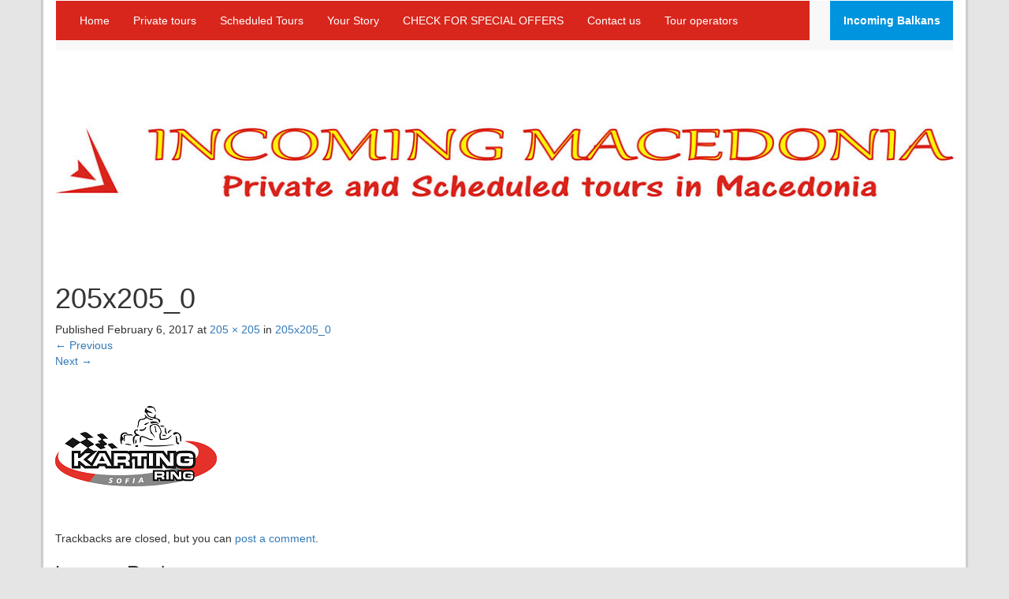

--- FILE ---
content_type: text/html; charset=UTF-8
request_url: https://incomingmacedonia.com/205x205_0/
body_size: 12494
content:

<!DOCTYPE html>
<html lang="en-US">
<head>
	<meta charset="UTF-8">
	<meta name="viewport" content="width=device-width, initial-scale=1.0">
	<meta http-equiv="X-UA-Compatible" content="IE=edge">

	<title>205x205_0 | Incoming Macedonia</title>

	<link rel="profile" href="http://gmpg.org/xfn/11">
	<link rel="pingback" href="https://incomingmacedonia.com/xmlrpc.php">

	<meta name='robots' content='max-image-preview:large' />
<link rel='dns-prefetch' href='//s0.wp.com' />
<link rel='dns-prefetch' href='//ajax.googleapis.com' />
<link rel='dns-prefetch' href='//s.w.org' />
<link rel="alternate" type="application/rss+xml" title="Incoming Macedonia &raquo; Feed" href="https://incomingmacedonia.com/feed/" />
<link rel="alternate" type="application/rss+xml" title="Incoming Macedonia &raquo; Comments Feed" href="https://incomingmacedonia.com/comments/feed/" />
<link rel="alternate" type="application/rss+xml" title="Incoming Macedonia &raquo; 205x205_0 Comments Feed" href="https://incomingmacedonia.com/feed/?attachment_id=54" />
<script type="text/javascript">
window._wpemojiSettings = {"baseUrl":"https:\/\/s.w.org\/images\/core\/emoji\/13.1.0\/72x72\/","ext":".png","svgUrl":"https:\/\/s.w.org\/images\/core\/emoji\/13.1.0\/svg\/","svgExt":".svg","source":{"concatemoji":"https:\/\/incomingmacedonia.com\/wp-includes\/js\/wp-emoji-release.min.js?ver=5.9.12"}};
/*! This file is auto-generated */
!function(e,a,t){var n,r,o,i=a.createElement("canvas"),p=i.getContext&&i.getContext("2d");function s(e,t){var a=String.fromCharCode;p.clearRect(0,0,i.width,i.height),p.fillText(a.apply(this,e),0,0);e=i.toDataURL();return p.clearRect(0,0,i.width,i.height),p.fillText(a.apply(this,t),0,0),e===i.toDataURL()}function c(e){var t=a.createElement("script");t.src=e,t.defer=t.type="text/javascript",a.getElementsByTagName("head")[0].appendChild(t)}for(o=Array("flag","emoji"),t.supports={everything:!0,everythingExceptFlag:!0},r=0;r<o.length;r++)t.supports[o[r]]=function(e){if(!p||!p.fillText)return!1;switch(p.textBaseline="top",p.font="600 32px Arial",e){case"flag":return s([127987,65039,8205,9895,65039],[127987,65039,8203,9895,65039])?!1:!s([55356,56826,55356,56819],[55356,56826,8203,55356,56819])&&!s([55356,57332,56128,56423,56128,56418,56128,56421,56128,56430,56128,56423,56128,56447],[55356,57332,8203,56128,56423,8203,56128,56418,8203,56128,56421,8203,56128,56430,8203,56128,56423,8203,56128,56447]);case"emoji":return!s([10084,65039,8205,55357,56613],[10084,65039,8203,55357,56613])}return!1}(o[r]),t.supports.everything=t.supports.everything&&t.supports[o[r]],"flag"!==o[r]&&(t.supports.everythingExceptFlag=t.supports.everythingExceptFlag&&t.supports[o[r]]);t.supports.everythingExceptFlag=t.supports.everythingExceptFlag&&!t.supports.flag,t.DOMReady=!1,t.readyCallback=function(){t.DOMReady=!0},t.supports.everything||(n=function(){t.readyCallback()},a.addEventListener?(a.addEventListener("DOMContentLoaded",n,!1),e.addEventListener("load",n,!1)):(e.attachEvent("onload",n),a.attachEvent("onreadystatechange",function(){"complete"===a.readyState&&t.readyCallback()})),(n=t.source||{}).concatemoji?c(n.concatemoji):n.wpemoji&&n.twemoji&&(c(n.twemoji),c(n.wpemoji)))}(window,document,window._wpemojiSettings);
</script>
<style type="text/css">
img.wp-smiley,
img.emoji {
	display: inline !important;
	border: none !important;
	box-shadow: none !important;
	height: 1em !important;
	width: 1em !important;
	margin: 0 0.07em !important;
	vertical-align: -0.1em !important;
	background: none !important;
	padding: 0 !important;
}
</style>
	<link rel='stylesheet' id='wp-block-library-css'  href='https://incomingmacedonia.com/wp-includes/css/dist/block-library/style.min.css?ver=5.9.12' type='text/css' media='all' />
<style id='global-styles-inline-css' type='text/css'>
body{--wp--preset--color--black: #000000;--wp--preset--color--cyan-bluish-gray: #abb8c3;--wp--preset--color--white: #ffffff;--wp--preset--color--pale-pink: #f78da7;--wp--preset--color--vivid-red: #cf2e2e;--wp--preset--color--luminous-vivid-orange: #ff6900;--wp--preset--color--luminous-vivid-amber: #fcb900;--wp--preset--color--light-green-cyan: #7bdcb5;--wp--preset--color--vivid-green-cyan: #00d084;--wp--preset--color--pale-cyan-blue: #8ed1fc;--wp--preset--color--vivid-cyan-blue: #0693e3;--wp--preset--color--vivid-purple: #9b51e0;--wp--preset--gradient--vivid-cyan-blue-to-vivid-purple: linear-gradient(135deg,rgba(6,147,227,1) 0%,rgb(155,81,224) 100%);--wp--preset--gradient--light-green-cyan-to-vivid-green-cyan: linear-gradient(135deg,rgb(122,220,180) 0%,rgb(0,208,130) 100%);--wp--preset--gradient--luminous-vivid-amber-to-luminous-vivid-orange: linear-gradient(135deg,rgba(252,185,0,1) 0%,rgba(255,105,0,1) 100%);--wp--preset--gradient--luminous-vivid-orange-to-vivid-red: linear-gradient(135deg,rgba(255,105,0,1) 0%,rgb(207,46,46) 100%);--wp--preset--gradient--very-light-gray-to-cyan-bluish-gray: linear-gradient(135deg,rgb(238,238,238) 0%,rgb(169,184,195) 100%);--wp--preset--gradient--cool-to-warm-spectrum: linear-gradient(135deg,rgb(74,234,220) 0%,rgb(151,120,209) 20%,rgb(207,42,186) 40%,rgb(238,44,130) 60%,rgb(251,105,98) 80%,rgb(254,248,76) 100%);--wp--preset--gradient--blush-light-purple: linear-gradient(135deg,rgb(255,206,236) 0%,rgb(152,150,240) 100%);--wp--preset--gradient--blush-bordeaux: linear-gradient(135deg,rgb(254,205,165) 0%,rgb(254,45,45) 50%,rgb(107,0,62) 100%);--wp--preset--gradient--luminous-dusk: linear-gradient(135deg,rgb(255,203,112) 0%,rgb(199,81,192) 50%,rgb(65,88,208) 100%);--wp--preset--gradient--pale-ocean: linear-gradient(135deg,rgb(255,245,203) 0%,rgb(182,227,212) 50%,rgb(51,167,181) 100%);--wp--preset--gradient--electric-grass: linear-gradient(135deg,rgb(202,248,128) 0%,rgb(113,206,126) 100%);--wp--preset--gradient--midnight: linear-gradient(135deg,rgb(2,3,129) 0%,rgb(40,116,252) 100%);--wp--preset--duotone--dark-grayscale: url('#wp-duotone-dark-grayscale');--wp--preset--duotone--grayscale: url('#wp-duotone-grayscale');--wp--preset--duotone--purple-yellow: url('#wp-duotone-purple-yellow');--wp--preset--duotone--blue-red: url('#wp-duotone-blue-red');--wp--preset--duotone--midnight: url('#wp-duotone-midnight');--wp--preset--duotone--magenta-yellow: url('#wp-duotone-magenta-yellow');--wp--preset--duotone--purple-green: url('#wp-duotone-purple-green');--wp--preset--duotone--blue-orange: url('#wp-duotone-blue-orange');--wp--preset--font-size--small: 13px;--wp--preset--font-size--medium: 20px;--wp--preset--font-size--large: 36px;--wp--preset--font-size--x-large: 42px;}.has-black-color{color: var(--wp--preset--color--black) !important;}.has-cyan-bluish-gray-color{color: var(--wp--preset--color--cyan-bluish-gray) !important;}.has-white-color{color: var(--wp--preset--color--white) !important;}.has-pale-pink-color{color: var(--wp--preset--color--pale-pink) !important;}.has-vivid-red-color{color: var(--wp--preset--color--vivid-red) !important;}.has-luminous-vivid-orange-color{color: var(--wp--preset--color--luminous-vivid-orange) !important;}.has-luminous-vivid-amber-color{color: var(--wp--preset--color--luminous-vivid-amber) !important;}.has-light-green-cyan-color{color: var(--wp--preset--color--light-green-cyan) !important;}.has-vivid-green-cyan-color{color: var(--wp--preset--color--vivid-green-cyan) !important;}.has-pale-cyan-blue-color{color: var(--wp--preset--color--pale-cyan-blue) !important;}.has-vivid-cyan-blue-color{color: var(--wp--preset--color--vivid-cyan-blue) !important;}.has-vivid-purple-color{color: var(--wp--preset--color--vivid-purple) !important;}.has-black-background-color{background-color: var(--wp--preset--color--black) !important;}.has-cyan-bluish-gray-background-color{background-color: var(--wp--preset--color--cyan-bluish-gray) !important;}.has-white-background-color{background-color: var(--wp--preset--color--white) !important;}.has-pale-pink-background-color{background-color: var(--wp--preset--color--pale-pink) !important;}.has-vivid-red-background-color{background-color: var(--wp--preset--color--vivid-red) !important;}.has-luminous-vivid-orange-background-color{background-color: var(--wp--preset--color--luminous-vivid-orange) !important;}.has-luminous-vivid-amber-background-color{background-color: var(--wp--preset--color--luminous-vivid-amber) !important;}.has-light-green-cyan-background-color{background-color: var(--wp--preset--color--light-green-cyan) !important;}.has-vivid-green-cyan-background-color{background-color: var(--wp--preset--color--vivid-green-cyan) !important;}.has-pale-cyan-blue-background-color{background-color: var(--wp--preset--color--pale-cyan-blue) !important;}.has-vivid-cyan-blue-background-color{background-color: var(--wp--preset--color--vivid-cyan-blue) !important;}.has-vivid-purple-background-color{background-color: var(--wp--preset--color--vivid-purple) !important;}.has-black-border-color{border-color: var(--wp--preset--color--black) !important;}.has-cyan-bluish-gray-border-color{border-color: var(--wp--preset--color--cyan-bluish-gray) !important;}.has-white-border-color{border-color: var(--wp--preset--color--white) !important;}.has-pale-pink-border-color{border-color: var(--wp--preset--color--pale-pink) !important;}.has-vivid-red-border-color{border-color: var(--wp--preset--color--vivid-red) !important;}.has-luminous-vivid-orange-border-color{border-color: var(--wp--preset--color--luminous-vivid-orange) !important;}.has-luminous-vivid-amber-border-color{border-color: var(--wp--preset--color--luminous-vivid-amber) !important;}.has-light-green-cyan-border-color{border-color: var(--wp--preset--color--light-green-cyan) !important;}.has-vivid-green-cyan-border-color{border-color: var(--wp--preset--color--vivid-green-cyan) !important;}.has-pale-cyan-blue-border-color{border-color: var(--wp--preset--color--pale-cyan-blue) !important;}.has-vivid-cyan-blue-border-color{border-color: var(--wp--preset--color--vivid-cyan-blue) !important;}.has-vivid-purple-border-color{border-color: var(--wp--preset--color--vivid-purple) !important;}.has-vivid-cyan-blue-to-vivid-purple-gradient-background{background: var(--wp--preset--gradient--vivid-cyan-blue-to-vivid-purple) !important;}.has-light-green-cyan-to-vivid-green-cyan-gradient-background{background: var(--wp--preset--gradient--light-green-cyan-to-vivid-green-cyan) !important;}.has-luminous-vivid-amber-to-luminous-vivid-orange-gradient-background{background: var(--wp--preset--gradient--luminous-vivid-amber-to-luminous-vivid-orange) !important;}.has-luminous-vivid-orange-to-vivid-red-gradient-background{background: var(--wp--preset--gradient--luminous-vivid-orange-to-vivid-red) !important;}.has-very-light-gray-to-cyan-bluish-gray-gradient-background{background: var(--wp--preset--gradient--very-light-gray-to-cyan-bluish-gray) !important;}.has-cool-to-warm-spectrum-gradient-background{background: var(--wp--preset--gradient--cool-to-warm-spectrum) !important;}.has-blush-light-purple-gradient-background{background: var(--wp--preset--gradient--blush-light-purple) !important;}.has-blush-bordeaux-gradient-background{background: var(--wp--preset--gradient--blush-bordeaux) !important;}.has-luminous-dusk-gradient-background{background: var(--wp--preset--gradient--luminous-dusk) !important;}.has-pale-ocean-gradient-background{background: var(--wp--preset--gradient--pale-ocean) !important;}.has-electric-grass-gradient-background{background: var(--wp--preset--gradient--electric-grass) !important;}.has-midnight-gradient-background{background: var(--wp--preset--gradient--midnight) !important;}.has-small-font-size{font-size: var(--wp--preset--font-size--small) !important;}.has-medium-font-size{font-size: var(--wp--preset--font-size--medium) !important;}.has-large-font-size{font-size: var(--wp--preset--font-size--large) !important;}.has-x-large-font-size{font-size: var(--wp--preset--font-size--x-large) !important;}
</style>
<link rel='stylesheet' id='contact-form-7-css'  href='https://incomingmacedonia.com/wp-content/plugins/contact-form-7/includes/css/styles.css?ver=4.7' type='text/css' media='all' />
<link rel='stylesheet' id='jquery-ui-theme-css'  href='https://ajax.googleapis.com/ajax/libs/jqueryui/1.11.4/themes/smoothness/jquery-ui.min.css?ver=1.11.4' type='text/css' media='all' />
<link rel='stylesheet' id='jquery-ui-timepicker-css'  href='https://incomingmacedonia.com/wp-content/plugins/contact-form-7-datepicker/js/jquery-ui-timepicker/jquery-ui-timepicker-addon.min.css?ver=5.9.12' type='text/css' media='all' />
<link rel='stylesheet' id='wppa_style-css'  href='https://incomingmacedonia.com/wp-content/plugins/wp-photo-album-plus-xsaw-gu-2/wppa-style.css?ver=241218-112643' type='text/css' media='all' />
<style id='wppa_style-inline-css' type='text/css'>

.wppa-box {	border-style: solid; border-width:1px;border-radius:6px; -moz-border-radius:6px;margin-bottom:8px;background-color:#eeeeee;border-color:#cccccc; }
.wppa-mini-box { border-style: solid; border-width:1px;border-radius:2px;border-color:#cccccc; }
.wppa-cover-box {  }
.wppa-cover-text-frame {  }
.wppa-box-text {  }
.wppa-box-text, .wppa-box-text-nocolor { font-weight:normal; }
.wppa-thumb-text { font-weight:normal; }
.wppa-nav-text { font-weight:normal; }
.wppa-img { background-color:#eeeeee; }
.wppa-title { font-weight:bold; }
.wppa-fulldesc { font-weight:normal; }
.wppa-fulltitle { font-weight:normal; }
</style>
<link rel='stylesheet' id='_tk-bootstrap-wp-css'  href='https://incomingmacedonia.com/wp-content/themes/incomingmacedonia/includes/css/bootstrap-wp.css?ver=5.9.12' type='text/css' media='all' />
<link rel='stylesheet' id='_tk-bootstrap-css'  href='https://incomingmacedonia.com/wp-content/themes/incomingmacedonia/includes/resources/bootstrap/css/bootstrap.min.css?ver=5.9.12' type='text/css' media='all' />
<link rel='stylesheet' id='_tk-font-awesome-css'  href='https://incomingmacedonia.com/wp-content/themes/incomingmacedonia/includes/css/font-awesome.min.css?ver=4.1.0' type='text/css' media='all' />
<link rel='stylesheet' id='_tk-style-css'  href='https://incomingmacedonia.com/wp-content/themes/incomingmacedonia/style.css?ver=5.9.12' type='text/css' media='all' />
<link rel='stylesheet' id='new-royalslider-core-css-css'  href='https://incomingmacedonia.com/wp-content/plugins/new-royalslider/lib/royalslider/royalslider.css?ver=3.3.0' type='text/css' media='all' />
<link rel='stylesheet' id='rsDefaultInv-css-css'  href='https://incomingmacedonia.com/wp-content/plugins/new-royalslider/lib/royalslider/skins/default-inverted/rs-default-inverted.css?ver=3.3.0' type='text/css' media='all' />
<link rel='stylesheet' id='gallery_thumbs_grid-css-css'  href='https://incomingmacedonia.com/wp-content/plugins/new-royalslider/lib/royalslider/templates-css/rs-gallery-thumbs-grid-template.css?ver=3.3.0' type='text/css' media='all' />
<link rel='stylesheet' id='rsUni-css-css'  href='https://incomingmacedonia.com/wp-content/plugins/new-royalslider/lib/royalslider/skins/universal/rs-universal.css?ver=3.3.0' type='text/css' media='all' />
<link rel='stylesheet' id='jetpack_css-css'  href='https://incomingmacedonia.com/wp-content/plugins/jetpack/css/jetpack.css?ver=4.8.5' type='text/css' media='all' />
<script type='text/javascript' src='https://incomingmacedonia.com/wp-includes/js/dist/vendor/regenerator-runtime.min.js?ver=0.13.9' id='regenerator-runtime-js'></script>
<script type='text/javascript' src='https://incomingmacedonia.com/wp-includes/js/dist/vendor/wp-polyfill.min.js?ver=3.15.0' id='wp-polyfill-js'></script>
<script type='text/javascript' src='https://incomingmacedonia.com/wp-includes/js/dist/hooks.min.js?ver=1e58c8c5a32b2e97491080c5b10dc71c' id='wp-hooks-js'></script>
<script type='text/javascript' src='https://incomingmacedonia.com/wp-includes/js/dist/i18n.min.js?ver=30fcecb428a0e8383d3776bcdd3a7834' id='wp-i18n-js'></script>
<script type='text/javascript' id='wp-i18n-js-after'>
wp.i18n.setLocaleData( { 'text direction\u0004ltr': [ 'ltr' ] } );
</script>
<script type='text/javascript' id='wppa-decls-js-translations'>
( function( domain, translations ) {
	var localeData = translations.locale_data[ domain ] || translations.locale_data.messages;
	localeData[""].domain = domain;
	wp.i18n.setLocaleData( localeData, domain );
} )( "wp-photo-album-plus", { "locale_data": { "messages": { "": {} } } } );
</script>
<script type='text/javascript' src='https://incomingmacedonia.com/wp-content/plugins/wp-photo-album-plus-xsaw-gu-2/js/wppa-decls.js?ver=241218-112643' id='wppa-decls-js'></script>
<script type='text/javascript' src='https://incomingmacedonia.com/wp-includes/js/jquery/jquery.min.js?ver=3.6.0' id='jquery-core-js'></script>
<script type='text/javascript' src='https://incomingmacedonia.com/wp-includes/js/jquery/jquery-migrate.min.js?ver=3.3.2' id='jquery-migrate-js'></script>
<script type='text/javascript' src='https://incomingmacedonia.com/wp-content/plugins/contact-form-7/includes/js/jquery.form.min.js?ver=3.51.0-2014.06.20' id='jquery-form-js'></script>
<script type='text/javascript' src='https://incomingmacedonia.com/wp-includes/js/imagesloaded.min.js?ver=4.1.4' id='imagesloaded-js'></script>
<script type='text/javascript' src='https://incomingmacedonia.com/wp-includes/js/masonry.min.js?ver=4.2.2' id='masonry-js'></script>
<script type='text/javascript' src='https://incomingmacedonia.com/wp-includes/js/jquery/jquery.masonry.min.js?ver=3.1.2b' id='jquery-masonry-js'></script>
<script type='text/javascript' src='https://incomingmacedonia.com/wp-includes/js/jquery/ui/core.min.js?ver=1.13.1' id='jquery-ui-core-js'></script>
<script type='text/javascript' src='https://incomingmacedonia.com/wp-includes/js/jquery/ui/mouse.min.js?ver=1.13.1' id='jquery-ui-mouse-js'></script>
<script type='text/javascript' src='https://incomingmacedonia.com/wp-includes/js/jquery/ui/resizable.min.js?ver=1.13.1' id='jquery-ui-resizable-js'></script>
<script type='text/javascript' src='https://incomingmacedonia.com/wp-includes/js/jquery/ui/draggable.min.js?ver=1.13.1' id='jquery-ui-draggable-js'></script>
<script type='text/javascript' src='https://incomingmacedonia.com/wp-includes/js/jquery/ui/controlgroup.min.js?ver=1.13.1' id='jquery-ui-controlgroup-js'></script>
<script type='text/javascript' src='https://incomingmacedonia.com/wp-includes/js/jquery/ui/checkboxradio.min.js?ver=1.13.1' id='jquery-ui-checkboxradio-js'></script>
<script type='text/javascript' src='https://incomingmacedonia.com/wp-includes/js/jquery/ui/button.min.js?ver=1.13.1' id='jquery-ui-button-js'></script>
<script type='text/javascript' src='https://incomingmacedonia.com/wp-includes/js/jquery/ui/dialog.min.js?ver=1.13.1' id='jquery-ui-dialog-js'></script>
<script type='text/javascript' id='wppa-all-js-extra'>
/* <![CDATA[ */
var wppaObj = {"restUrl":"https:\/\/incomingmacedonia.com\/wp-json\/","restNonce":"a2f2d446d2"};
/* ]]> */
</script>
<script type='text/javascript' src='https://incomingmacedonia.com/wp-content/plugins/wp-photo-album-plus-xsaw-gu-2/js/wppa-all.js?ver=241218-112643' id='wppa-all-js'></script>
<script type='text/javascript' id='nicescrollr-easing-min-js-js-translations'>
( function( domain, translations ) {
	var localeData = translations.locale_data[ domain ] || translations.locale_data.messages;
	localeData[""].domain = domain;
	wp.i18n.setLocaleData( localeData, domain );
} )( "wp-photo-album-plus", { "locale_data": { "messages": { "": {} } } } );
</script>
<script type='text/javascript' src='https://incomingmacedonia.com/wp-content/plugins/wp-photo-album-plus-xsaw-gu-2/vendor/jquery-easing/jquery.easing.min.js?ver=8.8.03.003' id='nicescrollr-easing-min-js-js'></script>
<script type='text/javascript' id='jetpack_related-posts-js-extra'>
/* <![CDATA[ */
var related_posts_js_options = {"post_heading":"h4"};
/* ]]> */
</script>
<script type='text/javascript' src='https://incomingmacedonia.com/wp-content/plugins/jetpack/modules/related-posts/related-posts.js?ver=20150408' id='jetpack_related-posts-js'></script>
<script type='text/javascript' src='https://incomingmacedonia.com/wp-content/themes/incomingmacedonia/includes/resources/bootstrap/js/bootstrap.min.js?ver=5.9.12' id='_tk-bootstrapjs-js'></script>
<script type='text/javascript' src='https://incomingmacedonia.com/wp-content/themes/incomingmacedonia/includes/js/bootstrap-wp.js?ver=5.9.12' id='_tk-bootstrapwp-js'></script>
<script type='text/javascript' src='https://incomingmacedonia.com/wp-content/themes/incomingmacedonia/includes/js/keyboard-image-navigation.js?ver=20120202' id='_tk-keyboard-image-navigation-js'></script>
<link rel="https://api.w.org/" href="https://incomingmacedonia.com/wp-json/" /><link rel="alternate" type="application/json" href="https://incomingmacedonia.com/wp-json/wp/v2/media/54" /><link rel="EditURI" type="application/rsd+xml" title="RSD" href="https://incomingmacedonia.com/xmlrpc.php?rsd" />
<link rel="wlwmanifest" type="application/wlwmanifest+xml" href="https://incomingmacedonia.com/wp-includes/wlwmanifest.xml" /> 
<meta name="generator" content="WordPress 5.9.12" />
<link rel='shortlink' href='https://wp.me/a8Bu6W-S' />
<link rel="alternate" type="application/json+oembed" href="https://incomingmacedonia.com/wp-json/oembed/1.0/embed?url=https%3A%2F%2Fincomingmacedonia.com%2F205x205_0%2F" />
<link rel="alternate" type="text/xml+oembed" href="https://incomingmacedonia.com/wp-json/oembed/1.0/embed?url=https%3A%2F%2Fincomingmacedonia.com%2F205x205_0%2F&#038;format=xml" />

<link rel='dns-prefetch' href='//v0.wordpress.com'>
<link rel='dns-prefetch' href='//i0.wp.com'>
<link rel='dns-prefetch' href='//i1.wp.com'>
<link rel='dns-prefetch' href='//i2.wp.com'>
<style type='text/css'>img#wpstats{display:none}</style><style type="text/css">.recentcomments a{display:inline !important;padding:0 !important;margin:0 !important;}</style><meta name="title" content="205x205_0 | Incoming Macedonia" />
<meta name="description" content="Macedonian tours with Guaranteed Departure Dates" />

<!-- Jetpack Open Graph Tags -->
<meta property="og:type" content="article" />
<meta property="og:title" content="205x205_0" />
<meta property="og:url" content="https://incomingmacedonia.com/205x205_0/" />
<meta property="og:description" content="Visit the post for more." />
<meta property="article:published_time" content="2017-02-06T21:12:44+00:00" />
<meta property="article:modified_time" content="2017-02-06T21:12:44+00:00" />
<meta property="og:site_name" content="Incoming Macedonia" />
<meta property="og:image" content="https://incomingmacedonia.com/wp-content/uploads/2017/02/205x205_0.png" />
<meta property="og:locale" content="en_US" />
<meta name="twitter:image" content="https://i0.wp.com/incomingmacedonia.com/wp-content/uploads/2017/03/cropped-favicon_incoming_macedonia.jpg?fit=240%2C240&amp;ssl=1" />
<meta name="twitter:card" content="summary" />
<meta name="twitter:description" content="Visit the post for more." />
<link rel="icon" href="https://i0.wp.com/incomingmacedonia.com/wp-content/uploads/2017/03/cropped-favicon_incoming_macedonia.jpg?fit=32%2C32&#038;ssl=1" sizes="32x32" />
<link rel="icon" href="https://i0.wp.com/incomingmacedonia.com/wp-content/uploads/2017/03/cropped-favicon_incoming_macedonia.jpg?fit=192%2C192&#038;ssl=1" sizes="192x192" />
<link rel="apple-touch-icon" href="https://i0.wp.com/incomingmacedonia.com/wp-content/uploads/2017/03/cropped-favicon_incoming_macedonia.jpg?fit=180%2C180&#038;ssl=1" />
<meta name="msapplication-TileImage" content="https://i0.wp.com/incomingmacedonia.com/wp-content/uploads/2017/03/cropped-favicon_incoming_macedonia.jpg?fit=270%2C270&#038;ssl=1" />
</head>

<body class="attachment attachment-template-default single single-attachment postid-54 attachmentid-54 attachment-png group-blog elementor-default">
	
<nav class="site-navigation">
	<div class="container">
		<div class="row">
			<div class="site-navigation-inner col-sm-12">
				<div class="navbar navbar-default">
					<div class="navbar-header">
						<!-- .navbar-toggle is used as the toggle for collapsed navbar content -->
						<button type="button" class="navbar-toggle" data-toggle="collapse" data-target=".navbar-collapse">
							<span class="sr-only">Toggle navigation </span>
							<span class="icon-bar"></span>
							<span class="icon-bar"></span>
							<span class="icon-bar"></span>
						</button>
	
						<!-- Your site title as branding in the menu -->
						<a class="navbar-brand" href="https://incomingmacedonia.com/" title="Incoming Macedonia" rel="home">Menu</a>
					</div>
<!--                    <a class="quarter-link" href="http://incomingmacedonia.com/special_offers">-->
<!--                        <div class="quarter-ribborn-left col-md-1">-->
<!--                            <span>Special Offers</span>-->
<!--                        </div>-->
<!--                    </a>-->

					<!-- The WordPress Menu goes here -->
					<div class="collapse navbar-collapse col-md-10"><ul id="main-menu" class="nav navbar-nav"><li id="menu-item-21" class="menu-item menu-item-type-custom menu-item-object-custom menu-item-home menu-item-21"><a title="Home" href="https://incomingmacedonia.com/">Home</a></li>
<li id="menu-item-46" class="menu-item menu-item-type-custom menu-item-object-custom menu-item-46"><a title="Private tours" href="https://incomingmacedonia.com/private_tours">Private tours</a></li>
<li id="menu-item-836" class="menu-item menu-item-type-custom menu-item-object-custom menu-item-836"><a title="Scheduled Tours" href="https://incomingmacedonia.com/scheduled_tours">Scheduled Tours</a></li>
<li id="menu-item-27" class="menu-item menu-item-type-post_type menu-item-object-page menu-item-27"><a title="Your Story" href="https://incomingmacedonia.com/your-story/">Your Story</a></li>
<li id="menu-item-25" class="menu-item menu-item-type-post_type menu-item-object-page menu-item-25"><a title="CHECK FOR SPECIAL OFFERS" href="https://incomingmacedonia.com/how-to-book/">CHECK FOR SPECIAL OFFERS</a></li>
<li id="menu-item-22" class="menu-item menu-item-type-post_type menu-item-object-page menu-item-22"><a title="Contact us" href="https://incomingmacedonia.com/contact-us/">Contact us</a></li>
<li id="menu-item-164" class="menu-item menu-item-type-post_type menu-item-object-page menu-item-164"><a title="Tour operators" href="https://incomingmacedonia.com/for-tour-operators/">Tour operators</a></li>
</ul></div>
                     <a class="quarter-link" href="http://incomingbalkans.com">
                         <div class="quarter-ribborn-right pull-right col-md-1-2">
                             <span>Incoming Balkans</span>
                         </div>
                     </a>
				</div><!-- .navbar -->
			</div>
		</div>
	</div><!-- .container -->
</nav><!-- .site-navigation -->

<header id="masthead" class="site-header" role="banner">
	<div class="container">
		<div class="row">
			<div class="site-header-inner col-sm-12">
									<a href="https://incomingmacedonia.com/" title="Incoming Macedonia" rel="home">
						<img src="https://incomingmacedonia.com/wp-content/uploads/2018/02/Logo-za-drugi-strani-In.-Macedonia2.jpg" width="1170" height="250" alt="">
					</a>
							</div>
		</div>
	</div><!-- .container -->
</header><!-- #masthead -->

<div class="main-content">
	<div class="container">
		<div class="row">
			<div id="content" class="main-content-inner col-sm-12 col-md-12">
	
		
		<article id="post-54" class="post-54 attachment type-attachment status-inherit hentry">
			<header class="entry-header">
				<h1 class="entry-title">205x205_0</h1>
				<div class="entry-meta">
					Published <span class="entry-date"><time class="entry-date" datetime="2017-02-06T21:12:44+00:00">February 6, 2017</time></span> at <a href="https://incomingmacedonia.com/wp-content/uploads/2017/02/205x205_0.png" title="Link to full-size image">205 &times; 205</a> in <a href="https://incomingmacedonia.com/205x205_0/" title="Return to 205x205_0" rel="gallery">205x205_0</a>				</div><!-- .entry-meta -->

				<nav role="navigation" id="image-navigation" class="image-navigation">
					<div class="nav-previous"><a href='https://incomingmacedonia.com/205x205-2/'><span class="meta-nav">&larr;</span> Previous</a></div>
					<div class="nav-next"><a href='https://incomingmacedonia.com/205x205_1/'>Next <span class="meta-nav">&rarr;</span></a></div>
				</nav><!-- #image-navigation -->
			</header><!-- .entry-header -->

			<div class="entry-content">
				<div class="entry-attachment">
					<div class="attachment">
						<a href="https://incomingmacedonia.com/naitm_logo_03/" title="205x205_0" rel="attachment"><img width="205" height="205" src="https://i1.wp.com/incomingmacedonia.com/wp-content/uploads/2017/02/205x205_0.png?fit=205%2C205&amp;ssl=1" class="attachment-1200x1200 size-1200x1200" alt="" loading="lazy" srcset="https://i1.wp.com/incomingmacedonia.com/wp-content/uploads/2017/02/205x205_0.png?w=205&amp;ssl=1 205w, https://i1.wp.com/incomingmacedonia.com/wp-content/uploads/2017/02/205x205_0.png?resize=150%2C150&amp;ssl=1 150w" sizes="(max-width: 205px) 100vw, 205px" data-attachment-id="54" data-permalink="https://incomingmacedonia.com/205x205_0/" data-orig-file="https://i1.wp.com/incomingmacedonia.com/wp-content/uploads/2017/02/205x205_0.png?fit=205%2C205&amp;ssl=1" data-orig-size="205,205" data-comments-opened="1" data-image-meta="{&quot;aperture&quot;:&quot;0&quot;,&quot;credit&quot;:&quot;&quot;,&quot;camera&quot;:&quot;&quot;,&quot;caption&quot;:&quot;&quot;,&quot;created_timestamp&quot;:&quot;0&quot;,&quot;copyright&quot;:&quot;&quot;,&quot;focal_length&quot;:&quot;0&quot;,&quot;iso&quot;:&quot;0&quot;,&quot;shutter_speed&quot;:&quot;0&quot;,&quot;title&quot;:&quot;&quot;,&quot;orientation&quot;:&quot;0&quot;}" data-image-title="205x205_0" data-image-description="" data-medium-file="https://i1.wp.com/incomingmacedonia.com/wp-content/uploads/2017/02/205x205_0.png?fit=205%2C205&amp;ssl=1" data-large-file="https://i1.wp.com/incomingmacedonia.com/wp-content/uploads/2017/02/205x205_0.png?fit=205%2C205&amp;ssl=1" /></a>					</div><!-- .attachment -->

									</div><!-- .entry-attachment -->

				
<div id='jp-relatedposts' class='jp-relatedposts' >
	
</div>			</div><!-- .entry-content -->

			<footer class="entry-meta">
				Trackbacks are closed, but you can <a class="comment-link" href="#respond" title="Post a comment">post a comment</a>.			</footer><!-- .entry-meta -->
		</article><!-- #post-## -->

		
	<div id="comments" class="comments-area">

	
	
	
		<div id="respond" class="comment-respond">
		<h3 id="reply-title" class="comment-reply-title">Leave a Reply <small><a rel="nofollow" id="cancel-comment-reply-link" href="/205x205_0/#respond" style="display:none;">Cancel Reply</a></small></h3><form action="https://incomingmacedonia.com/wp-comments-post.php" method="post" id="commentform" class="comment-form"><p class="comment-notes"><span id="email-notes">Your email address will not be published.</span> <span class="required-field-message" aria-hidden="true">Required fields are marked <span class="required" aria-hidden="true">*</span></span></p><p><textarea placeholder="Start typing..." id="comment" class="form-control" name="comment" cols="45" rows="8" aria-required="true"></textarea></p><p class="form-allowed-tags">You may use these <abbr title="HyperText Markup Language">HTML</abbr> tags and attributes:</p><div class="alert alert-info">&lt;a href=&quot;&quot; title=&quot;&quot;&gt; &lt;abbr title=&quot;&quot;&gt; &lt;acronym title=&quot;&quot;&gt; &lt;b&gt; &lt;blockquote cite=&quot;&quot;&gt; &lt;cite&gt; &lt;code&gt; &lt;del datetime=&quot;&quot;&gt; &lt;em&gt; &lt;i&gt; &lt;q cite=&quot;&quot;&gt; &lt;s&gt; &lt;strike&gt; &lt;strong&gt; </div><p class="comment-form-author"><label for="author">Name <span class="required" aria-hidden="true">*</span></label> <input id="author" name="author" type="text" value="" size="30" maxlength="245" required="required" /></p>
<p class="comment-form-email"><label for="email">Email <span class="required" aria-hidden="true">*</span></label> <input id="email" name="email" type="text" value="" size="30" maxlength="100" aria-describedby="email-notes" required="required" /></p>
<p class="comment-form-url"><label for="url">Website</label> <input id="url" name="url" type="text" value="" size="30" maxlength="200" /></p>
<p class="comment-form-cookies-consent"><input id="wp-comment-cookies-consent" name="wp-comment-cookies-consent" type="checkbox" value="yes" /> <label for="wp-comment-cookies-consent">Save my name, email, and website in this browser for the next time I comment.</label></p>
<p class="form-submit"><input name="submit" type="submit" id="commentsubmit" class="submit" value="Post Comment" /> <input type='hidden' name='comment_post_ID' value='54' id='comment_post_ID' />
<input type='hidden' name='comment_parent' id='comment_parent' value='0' />
</p><p style="display: none;"><input type="hidden" id="akismet_comment_nonce" name="akismet_comment_nonce" value="f09bcbb268" /></p><p style="display: none;"><input type="hidden" id="ak_js" name="ak_js" value="120"/></p></form>	</div><!-- #respond -->
	
</div><!-- #comments -->

	

	</div><!-- close .main-content-inner -->

	<div class="sidebar col-sm-12 col-md-4">

				<div class="sidebar-padder">

						<aside id="search-2" class="widget widget_search"><form role="search" method="get" class="search-form" action="https://incomingmacedonia.com/">
	<label>
		<input type="search" class="search-field" placeholder="Search &hellip;" value="" name="s" title="Search for:">
	</label>
	<input type="submit" class="search-submit" value="Search">
</form>
</aside>
		<aside id="recent-posts-2" class="widget widget_recent_entries">
		<h3 class="widget-title">Recent Posts</h3>
		<ul>
											<li>
					<a href="https://incomingmacedonia.com/2025/03/22/live-casino/">Live Casino</a>
									</li>
											<li>
					<a href="https://incomingmacedonia.com/2025/02/20/plus777-register-now-claim-up-to-p888-welcome-bonus/">PLUS777 Register Now &#038; Claim Up to P888 Welcome Bonus!</a>
									</li>
											<li>
					<a href="https://incomingmacedonia.com/2025/02/13/bonos-y-resena-de-ripper-casino-para-jugadores-daneses/">Bonos y reseña de Ripper Casino para jugadores daneses</a>
									</li>
											<li>
					<a href="https://incomingmacedonia.com/2025/02/12/confronto-dei-migliori-casino-online-non-aams-per-giocatori-italiani-esperti/">Confronto Dei Migliori Casinò Online Non-AAMS Per Giocatori Italiani Esperti</a>
									</li>
											<li>
					<a href="https://incomingmacedonia.com/2025/02/10/migliori-casino-non-aams-sicuri-per-giocatori-italiani/">Migliori Casino non AAMS Sicuri Per Giocatori Italiani</a>
									</li>
					</ul>

		</aside><aside id="recent-comments-2" class="widget widget_recent_comments"><h3 class="widget-title">Recent Comments</h3><ul id="recentcomments"></ul></aside><aside id="archives-2" class="widget widget_archive"><h3 class="widget-title">Archives</h3>
			<ul>
					<li><a href='https://incomingmacedonia.com/2025/03/'>March 2025</a></li>
	<li><a href='https://incomingmacedonia.com/2025/02/'>February 2025</a></li>
	<li><a href='https://incomingmacedonia.com/2025/01/'>January 2025</a></li>
	<li><a href='https://incomingmacedonia.com/2017/03/'>March 2017</a></li>
			</ul>

			</aside><aside id="categories-2" class="widget widget_categories"><h3 class="widget-title">Categories</h3>
			<ul>
					<li class="cat-item cat-item-1"><a href="https://incomingmacedonia.com/category/uncategorized/">Uncategorized</a>
</li>
			</ul>

			</aside><aside id="meta-2" class="widget widget_meta"><h3 class="widget-title">Meta</h3>
		<ul>
						<li><a href="https://incomingmacedonia.com/wp-login.php">Log in</a></li>
			<li><a href="https://incomingmacedonia.com/feed/">Entries feed</a></li>
			<li><a href="https://incomingmacedonia.com/comments/feed/">Comments feed</a></li>

			<li><a href="https://wordpress.org/">WordPress.org</a></li>
		</ul>

		</aside>
		</div><!-- close .sidebar-padder -->
			</div><!-- close .*-inner (main-content or sidebar, depending if sidebar is used) -->
		</div><!-- close .row -->
	</div><!-- close .container -->
</div><!-- close .main-content -->

<footer id="colophon" class="site-footer" role="contentinfo">
	<div class="container">
		<div class="row">
            <div class="col-sm-1"></div>
			<div class="site-footer-inner col-sm-10">
				<div class="site-info">
                    <div class="footer-info">
                        <h3><strong>Welcome to our Scheduled and Private tours in Macedonia</strong></h3>
                        <p>All itineraries are based on our experience in operating such tours and they are designed according the requirements and feedback of numerous clients in the past years.</p>
                        <p>Most of the tours start / end in Skopje and covers the most interesting parts and sights of Macedonia.</p>
                        <p>We take care of your safety, so all tours are operated with up to 12 persons traveling together.</p>
                    </div>
                </div>
            </div>
            <div class="col-sm-1"></div>
        </div>
        <div class="row">
            <div class="col-sm-12" style="padding: 0.5em; background-color: #FFF"></div>
        </div>
        <div class="row">
            <div class="col-sm-1"></div>
            <div class="site-footer-inner col-sm-10">
                <div class="site-info">
                    <div class="footer-info" style="padding-top: 5px;">
                        <p>Our <strong>SCHEDULED TOURS</strong> are with fixed departure dates and you can JOIN-IN another passengers on the same tour.</p>
                        <p>Tour prices are fixed, there are no hidden fees and we are operating each tour with even only 2 persons per tour.</p>
                        <p>All scheduled departure tours are based on combining different tours and itineraries, but each one you choose is unique, as described in the program.</p>
                    </div>
                </div>
            </div>
            <div class="col-sm-1"></div>
        </div>
        <div class="row">
            <div class="col-sm-12" style="padding: 0.5em; background-color: #FFF"></div>
        </div>
        <div class="row">
            <div class="col-sm-1"></div>
            <div class="site-footer-inner col-sm-10">
                <div class="site-info">
                    <div class="footer-info" style="padding-top: 5px;">
                        <p>Our <strong>PRIVATE TOURS</strong> are giving you more flexibility to choose the date and time that suits you. No other people on board.</p>
                        <p>Private tours could be extended or reduced according to your interests and wishes, covering all your expectations.</p>
                        <p>No minimum passengers required. Flexibility during the tour is guaranteed.</p>
                    </div>
                </div>
            </div>
            <div class="col-sm-1"></div>
        </div>
        <div class="row">
            <div class="col-sm-12" style="padding: 0.5em; background-color: #FFF"></div>
        </div>
        <div class="row">
            <div class="col-sm-1"></div>
            <div class="site-footer-inner col-sm-10">
                <div class="site-info">
                    <div class="footer-info" style="padding-top: 5px;">
                        <p>“Early booking” discount of 10% per tour apply for all reservations maid and paid at least 3 months before tour departure date.</p>
                        <p>Discounts for children apply upon request.</p>
                        <p>Please read carefully our Terms & Conditions before you send your booking request.</p>
                        <p>Travel agent and Tour Operator commission apply and it is included in the price.</p>
                    </div>
				</div>
			</div>
            <div class="col-sm-1"></div>
		</div>
	</div><!-- close .container -->
</footer><!-- close #colophon -->

<!--<div class="site-header">-->
<!--    <div class="container">-->
<!--        <div class="row">-->
<!--            <div class="row">-->
<!--                <div class="col-md-6 col-sm-6">-->
<!--                    <a href="http://incomingbalkans.com/" target="_blank">-->
<!--                        <img class="border-radius" src="http://incomingmacedonia.com/wp-content/uploads/2018/02/logo-Incoming-Balkans.jpg" alt="incoming balkans">-->
<!--                    </a>-->
<!--                </div>-->
<!--                <div class="col-md-6 col-sm-6">-->
<!--                    <a href="http://visitmacedonia.com.mk/" target="_blank">-->
<!--                        <img class="border-radius" src="http://incomingmacedonia.com/wp-content/uploads/2018/02/Logo-Visit-Macedonia.png" alt="visit macedonia">-->
<!--                    </a>-->
<!--                </div>-->
<!--            </div>-->
<!--        </div>-->
<!--    </div>-->
<!--</div>-->

<script type='text/javascript' src='https://incomingmacedonia.com/wp-content/plugins/wp-photo-album-plus-xsaw-gu-2/js/wppa.js?ver=dummy' id='wppa-js'></script>
<script type='text/javascript' id='wppa-js-after'>
const { __ } = wp.i18n;

wppaSiteUrl = "https://incomingmacedonia.com",
wppaThumbPageSize = 0,
wppaResizeEndDelay = 200,
wppaScrollEndDelay = 200,
_wppaTextDelay = 800,
wppaEasingSlide = "swing",
wppaEasingLightbox = "swing",
wppaEasingPopup = "swing",
wppaUploadButtonText = "Browse...",
wppaOvlBigBrowse = false,
wppaOvlSmallBrowse = true,
wppaImageMagickDefaultAspect = "NaN",
wppaImageDirectory = "https://incomingmacedonia.com/wp-content/plugins/wp-photo-album-plus-xsaw-gu-2/img/",
wppaWppaUrl = "https://incomingmacedonia.com/wp-content/plugins/wp-photo-album-plus-xsaw-gu-2",
wppaIncludeUrl = "https://incomingmacedonia.com/wp-includes",
wppaAjaxMethod = "rest",
wppaAjaxUrl = "https://incomingmacedonia.com/wp-json/wp-photo-album-plus/endPoint",
wppaAdminAjaxUrl = "https://incomingmacedonia.com/wp-admin/admin-ajax.php",
wppaUploadUrl = "https://incomingmacedonia.com/wp-content/uploads/wppa",
wppaIsIe = false,
wppaIsSafari = false,
wppaSlideshowNavigationType = "icons",
wppaSlideshowDefaultTimeout = 2.5,
wppaAudioHeight = 32,
wppaFilmThumbTitle = "Double click to start/stop slideshow running",
wppaClickToView = "Click to view",
wppaLang = "en",
wppaVoteForMe = "Vote for me!",
wppaVotedForMe = "Voted for me",
wppaGlobalFsIconSize = "32",
wppaFsFillcolor = "#999999",
wppaFsBgcolor = "transparent",
wppaFsPolicy = "lightbox",
wppaNiceScroll = false,
wppaNiceScrollOpts = {cursorwidth:'8px',
cursoropacitymin:0.4,
cursorcolor:'#777777',
cursorborder:'none',
cursorborderradius:'6px',
autohidemode:'leave',
nativeparentscrolling:false,
preservenativescrolling:false,
bouncescroll:false,
smoothscroll:true,
cursorborder:'2px solid transparent',
horizrailenabled:false,},
wppaVersion = "8.8.03.003",
wppaBackgroundColorImage = "#eeeeee",
wppaPopupLinkType = "photo",
wppaAnimationType = "fadeover",
wppaAnimationSpeed = 800,
wppaThumbnailAreaDelta = 14,
wppaTextFrameDelta = 181,
wppaBoxDelta = 14,
wppaFilmShowGlue = true,
wppaMiniTreshold = 500,
wppaRatingOnce = false,
wppaHideWhenEmpty = false,
wppaBGcolorNumbar = "#cccccc",
wppaBcolorNumbar = "#cccccc",
wppaBGcolorNumbarActive = "#333333",
wppaBcolorNumbarActive = "#333333",
wppaFontFamilyNumbar = "",
wppaFontSizeNumbar = "px",
wppaFontColorNumbar = "#777777",
wppaFontWeightNumbar = "normal",
wppaFontFamilyNumbarActive = "",
wppaFontSizeNumbarActive = "px",
wppaFontColorNumbarActive = "#777777",
wppaFontWeightNumbarActive = "bold",
wppaNumbarMax = "10",
wppaNextOnCallback = false,
wppaStarOpacity = 0.2,
wppaEmailRequired = "required",
wppaSlideBorderWidth = 0,
wppaAllowAjax = true,
wppaThumbTargetBlank = false,
wppaRatingMax = 5,
wppaRatingDisplayType = "graphic",
wppaRatingPrec = 2,
wppaStretch = false,
wppaMinThumbSpace = 4,
wppaThumbSpaceAuto = true,
wppaMagnifierCursor = "magnifier-small.png",
wppaAutoOpenComments = true,
wppaUpdateAddressLine = true,
wppaSlideSwipe = false,
wppaMaxCoverWidth = 1024,
wppaSlideToFullpopup = false,
wppaComAltSize = 75,
wppaBumpViewCount = true,
wppaBumpClickCount = false,
wppaShareHideWhenRunning = true,
wppaFotomoto = false,
wppaFotomotoHideWhenRunning = false,
wppaCommentRequiredAfterVote = false,
wppaFotomotoMinWidth = 400,
wppaOvlHires = true,
wppaSlideVideoStart = false,
wppaSlideAudioStart = false,
wppaOvlRadius = 12,
wppaOvlBorderWidth = 8,
wppaThemeStyles = "",
wppaStickyHeaderHeight = 0,
wppaRenderModal = false,
wppaModalQuitImg = "url(https://incomingmacedonia.com/wp-content/plugins/wp-photo-album-plus-xsaw-gu-2/img/smallcross-black.gif )",
wppaBoxRadius = "6",
wppaModalBgColor = "#ffffff",
wppaUploadEdit = "-none-",
wppaSvgFillcolor = "#666666",
wppaSvgBgcolor = "transparent",
wppaOvlSvgFillcolor = "#999999",
wppaOvlSvgBgcolor = "transparent",
wppaSvgCornerStyle = "medium",
wppaHideRightClick = false,
wppaGeoZoom = 10,
wppaLazyLoad = true,
wppaAreaMaxFrac = 0,
wppaAreaMaxFracSlide = 0,
wppaAreaMaxFracAudio = 0,
wppaIconSizeNormal = "default",
wppaIconSizeSlide = "default",
wppaResponseSpeed = 0,
wppaExtendedResizeCount = 0,
wppaExtendedResizeDelay = 1000,
wppaCoverSpacing = 8,
wppaFilmonlyContinuous = false,
wppaNoAnimateOnMobile = false,
wppaAjaxScroll = true,
wppaThumbSize = 100,
wppaTfMargin = 4,
wppaRequestInfoDialogText = "Please specify your question",
wppaThumbAspect = 0.75,
wppaOvlTxtHeight = "auto",
wppaOvlOpacity = 0.8,
wppaOvlOnclickType = "none",
wppaOvlTheme = "black",
wppaOvlAnimSpeed = 300,
wppaOvlSlideSpeed = 5000,
wppaVer4WindowWidth = 800,
wppaVer4WindowHeight = 600,
wppaOvlShowCounter = true,
wppaOvlFontFamily = "",
wppaOvlFontSize = "10",
wppaOvlFontColor = "",
wppaOvlFontWeight = "bold",
wppaOvlLineHeight = "10",
wppaOvlVideoStart = true,
wppaOvlAudioStart = true,
wppaOvlShowStartStop = true,
wppaIsMobile = false,
wppaIsIpad = false,
wppaOvlIconSize = "32px",
wppaOvlBrowseOnClick = false,
wppaOvlGlobal = false,
wppaPhotoDirectory = "https://incomingmacedonia.com/wp-content/uploads/wppa/",
wppaThumbDirectory = "https://incomingmacedonia.com/wp-content/uploads/wppa/thumbs/",
wppaTempDirectory = "https://incomingmacedonia.com/wp-content/uploads/wppa/temp/",
wppaFontDirectory = "https://incomingmacedonia.com/wp-content/uploads/wppa/fonts/",
wppaOutputType = "-none-";var
wppaShortcodeTemplate = "";
wppaShortcodeTemplateId = "";
 jQuery("body").append(' <div id="wppa-overlay-bg" style="text-align:center;display:none;position:fixed;top:0;left:0;width:100%;height:10000px;background-color:black" onclick="wppaOvlOnclick(event)" onwheel="return false;" onscroll="return false;"></div><div id="wppa-overlay-ic" onwheel="return false;" onscroll="return false;"></div><div id="wppa-overlay-pc" onwheel="return false;" onscroll="return false;"></div><div id="wppa-overlay-fpc" onwheel="return false;" onscroll="return false;"></div><div id="wppa-overlay-zpc" onwheel="return false;" onscroll="return false;"></div><img id="wppa-pre-prev" style="position:fixed;left:0;top:50%;width:100px;visibility:hidden" class="wppa-preload wppa-ovl-preload"><img id="wppa-pre-next" style="position:fixed;right:0;top:50%;width:100px;visibility:hidden" class="wppa-preload wppa-ovl-preload"><img id="wppa-pre-curr" style="position:fixed;left:0;top:0;visibility:hidden" class="wppa-preload-curr wppa-ovl-preload"><svg id="wppa-ovl-spin" class="wppa-spinner uil-default" width="120px" height="120px" viewBox="0 0 100 100" preserveAspectRatio="xMidYMid" stroke="" style="width:120px; height:120px; position:fixed; top:50%; margin-top:-60px; left:50%; margin-left:-60px; opacity:1; display:none; fill:#999999; background-color:transparent; border-radius:24px;"><rect x="0" y="0" width="100" height="100" fill="none" class="bk"></rect><rect class="wppa-ajaxspin" x="47" y="40" width="6" height="20" rx="3" ry="3" transform="rotate(0 50 50) translate(0 -32)"><animate attributeName="opacity" from="1" to="0" dur="1.5s" begin="0s" repeatCount="indefinite" ></rect><rect class="wppa-ajaxspin" x="47" y="40" width="6" height="20" rx="3" ry="3" transform="rotate(22.5 50 50) translate(0 -32)"><animate attributeName="opacity" from="1" to="0" dur="1.5s" begin="0.09375s" repeatCount="indefinite" ></rect><rect class="wppa-ajaxspin" x="47" y="40" width="6" height="20" rx="3" ry="3" transform="rotate(45 50 50) translate(0 -32)"><animate attributeName="opacity" from="1" to="0" dur="1.5s" begin="0.1875s" repeatCount="indefinite" ></rect><rect class="wppa-ajaxspin" x="47" y="40" width="6" height="20" rx="3" ry="3" transform="rotate(67.5 50 50) translate(0 -32)"><animate attributeName="opacity" from="1" to="0" dur="1.5s" begin="0.28125s" repeatCount="indefinite" ></rect><rect class="wppa-ajaxspin" x="47" y="40" width="6" height="20" rx="3" ry="3" transform="rotate(90 50 50) translate(0 -32)"><animate attributeName="opacity" from="1" to="0" dur="1.5s" begin="0.375s" repeatCount="indefinite" ></rect><rect class="wppa-ajaxspin" x="47" y="40" width="6" height="20" rx="3" ry="3" transform="rotate(112.5 50 50) translate(0 -32)"><animate attributeName="opacity" from="1" to="0" dur="1.5s" begin="0.46875s" repeatCount="indefinite" ></rect><rect class="wppa-ajaxspin" x="47" y="40" width="6" height="20" rx="3" ry="3" transform="rotate(135 50 50) translate(0 -32)"><animate attributeName="opacity" from="1" to="0" dur="1.5s" begin="0.5625s" repeatCount="indefinite" ></rect><rect class="wppa-ajaxspin" x="47" y="40" width="6" height="20" rx="3" ry="3" transform="rotate(157.5 50 50) translate(0 -32)"><animate attributeName="opacity" from="1" to="0" dur="1.5s" begin="0.65625s" repeatCount="indefinite" ></rect><rect class="wppa-ajaxspin" x="47" y="40" width="6" height="20" rx="3" ry="3" transform="rotate(180 50 50) translate(0 -32)"><animate attributeName="opacity" from="1" to="0" dur="1.5s" begin="0.75s" repeatCount="indefinite" ></rect><rect class="wppa-ajaxspin" x="47" y="40" width="6" height="20" rx="3" ry="3" transform="rotate(202.5 50 50) translate(0 -32)"><animate attributeName="opacity" from="1" to="0" dur="1.5s" begin="0.84375s" repeatCount="indefinite" ></rect><rect class="wppa-ajaxspin" x="47" y="40" width="6" height="20" rx="3" ry="3" transform="rotate(225 50 50) translate(0 -32)"><animate attributeName="opacity" from="1" to="0" dur="1.5s" begin="0.9375s" repeatCount="indefinite" ></rect><rect class="wppa-ajaxspin" x="47" y="40" width="6" height="20" rx="3" ry="3" transform="rotate(247.5 50 50) translate(0 -32)"><animate attributeName="opacity" from="1" to="0" dur="1.5s" begin="1.03125s" repeatCount="indefinite" ></rect><rect class="wppa-ajaxspin" x="47" y="40" width="6" height="20" rx="3" ry="3" transform="rotate(270 50 50) translate(0 -32)"><animate attributeName="opacity" from="1" to="0" dur="1.5s" begin="1.125s" repeatCount="indefinite" ></rect><rect class="wppa-ajaxspin" x="47" y="40" width="6" height="20" rx="3" ry="3" transform="rotate(292.5 50 50) translate(0 -32)"><animate attributeName="opacity" from="1" to="0" dur="1.5s" begin="1.21875s" repeatCount="indefinite" ></rect><rect class="wppa-ajaxspin" x="47" y="40" width="6" height="20" rx="3" ry="3" transform="rotate(315 50 50) translate(0 -32)"><animate attributeName="opacity" from="1" to="0" dur="1.5s" begin="1.3125s" repeatCount="indefinite" ></rect><rect class="wppa-ajaxspin" x="47" y="40" width="6" height="20" rx="3" ry="3" transform="rotate(337.5 50 50) translate(0 -32)"><animate attributeName="opacity" from="1" to="0" dur="1.5s" begin="1.40625s" repeatCount="indefinite" ></rect></svg>');
 jQuery("body").append('<input type="hidden" id="wppa-nonce" name="wppa-nonce" value="f6ff788507" ><input type="hidden" id="wppa-qr-nonce" name="wppa-qr-nonce" value="83f200dd51" >');
</script>
<script type='text/javascript' src='https://incomingmacedonia.com/wp-content/plugins/jetpack/modules/photon/photon.js?ver=20130122' id='jetpack-photon-js'></script>
<script type='text/javascript' id='contact-form-7-js-extra'>
/* <![CDATA[ */
var _wpcf7 = {"recaptcha":{"messages":{"empty":"Please verify that you are not a robot."}},"cached":"1"};
/* ]]> */
</script>
<script type='text/javascript' src='https://incomingmacedonia.com/wp-content/plugins/contact-form-7/includes/js/scripts.js?ver=4.7' id='contact-form-7-js'></script>
<script type='text/javascript' src='https://incomingmacedonia.com/wp-includes/js/jquery/ui/datepicker.min.js?ver=1.13.1' id='jquery-ui-datepicker-js'></script>
<script type='text/javascript' id='jquery-ui-datepicker-js-after'>
jQuery(function(jQuery){jQuery.datepicker.setDefaults({"closeText":"Close","currentText":"Today","monthNames":["January","February","March","April","May","June","July","August","September","October","November","December"],"monthNamesShort":["Jan","Feb","Mar","Apr","May","Jun","Jul","Aug","Sep","Oct","Nov","Dec"],"nextText":"Next","prevText":"Previous","dayNames":["Sunday","Monday","Tuesday","Wednesday","Thursday","Friday","Saturday"],"dayNamesShort":["Sun","Mon","Tue","Wed","Thu","Fri","Sat"],"dayNamesMin":["S","M","T","W","T","F","S"],"dateFormat":"MM d, yy","firstDay":1,"isRTL":false});});
</script>
<script type='text/javascript' src='https://incomingmacedonia.com/wp-content/plugins/contact-form-7-datepicker/js/jquery-ui-timepicker/jquery-ui-timepicker-addon.min.js?ver=5.9.12' id='jquery-ui-timepicker-js'></script>
<script type='text/javascript' src='https://incomingmacedonia.com/wp-includes/js/jquery/ui/slider.min.js?ver=1.13.1' id='jquery-ui-slider-js'></script>
<script type='text/javascript' src='https://incomingmacedonia.com/wp-content/plugins/contact-form-7-datepicker/js/jquery-ui-sliderAccess.js?ver=5.9.12' id='jquery-ui-slider-access-js'></script>
<script type='text/javascript' src='https://s0.wp.com/wp-content/js/devicepx-jetpack.js?ver=202605' id='devicepx-js'></script>
<script type='text/javascript' src='https://incomingmacedonia.com/wp-content/themes/incomingmacedonia/includes/js/skip-link-focus-fix.js?ver=20130115' id='_tk-skip-link-focus-fix-js'></script>
<script type='text/javascript' src='https://incomingmacedonia.com/wp-includes/js/comment-reply.min.js?ver=5.9.12' id='comment-reply-js'></script>
<script async="async" type='text/javascript' src='https://incomingmacedonia.com/wp-content/plugins/akismet/_inc/form.js?ver=4.1.3' id='akismet-form-js'></script>
<script type='text/javascript' src='https://incomingmacedonia.com/wp-content/plugins/new-royalslider/lib/royalslider/jquery.royalslider.min.js?ver=3.3.0' id='new-royalslider-main-js-js'></script>
<script type='text/javascript' src='https://stats.wp.com/e-202605.js' async defer></script>
<script type='text/javascript'>
	_stq = window._stq || [];
	_stq.push([ 'view', {v:'ext',j:'1:4.8.5',blog:'127144574',post:'54',tz:'0',srv:'incomingmacedonia.com'} ]);
	_stq.push([ 'clickTrackerInit', '127144574', '54' ]);
</script>

</body>
</html>
<!-- Page generated by LiteSpeed Cache 5.2 on 2026-01-26 11:14:51 -->

--- FILE ---
content_type: text/html; charset=UTF-8
request_url: https://incomingmacedonia.com/205x205_0/?relatedposts=1
body_size: -77
content:

{"version":"20150408","show_thumbnails":true,"show_date":true,"show_context":true,"layout":"grid","headline":"Related","items":[]}

--- FILE ---
content_type: text/css
request_url: https://incomingmacedonia.com/wp-content/themes/incomingmacedonia/style.css?ver=5.9.12
body_size: 5705
content:
/*
Theme Name: incomingmacedonia
Theme URI: http://incomingmacedonia.com
Author: Incoming Macedonia
Author URI: http://themekraft.com/
Description: Incoming macedonia
Version: 1.1.10
License: GNU General Public License v3.0 /
License URI: http://www.gnu.org/licenses/gpl-3.0.html
Tags: gray, light, two-columns, right-sidebar, responsive-layout, custom-background, custom-colors, custom-header, custom-menu, featured-images, flexible-header, sticky-post,  theme-options, threaded-comments, translation-ready

This theme, like WordPress, is licensed under the GPL.
Use it to make something cool, have fun, and share what you've learned with others.

*/

body {
	word-wrap: break-word;
	background-color: #e5e5e5;
}

a:hover {
	text-decoration: none;
}

/* Transparent Nav */

.container {
	background-color: #FFF;
}

.container {
	-webkit-box-shadow: -2px 0px 1px 1px rgba(0, 0, 0, 0.1), 2px 0px 1px 1px rgba(0, 0, 0, 0.1);
	-moz-box-shadow: -2px 0px 1px 1px rgba(0, 0, 0, 0.1), 2px 0px 1px 1px rgba(0, 0, 0, 0.1);
	box-shadow: -2px 0px 1px 1px rgba(0, 0, 0, 0.1), 2px 0px 1px 1px rgba(0, 0, 0, 0.1);
}

.site-header, .site-navigation, .main-content, .site-footer, .index-slider,
.ribbon-slider, .tours-slider, .private-balkan-slider, .special-offer-slider,
.single-tours-slider, .scheduled-tours, .private-tours {
	overflow-y: hidden;
}

.tours-slider .col-md-12, .tours-slider .col-sm-12,
.private-balkan-slider .col-md-12, .private-balkan-slider .col-sm-12,
.special-offer-slider .col-md-12, .special-offer-slider .col-sm-12 {
	padding-left:30px;
	padding-right:30px;
}

.single-tours-slider {
	padding-left:15px;
	padding-right:15px;
}

/* Alignment */
.alignleft {
	display: inline;
	float: left;
	margin-right: 1.5em;
}
.alignright {
	display: inline;
	float: right;
	margin-left: 1.5em;
}
.aligncenter {
	clear: both;
	display: block;
	margin: 0 auto;
}


/* Images and wp-captions should always fit and be responsive */
img {
	display: inline-block;
	height: auto;
	max-width: 100%;
}
img[class*="wp-image-"] {
	margin-top: 10px;
	margin-bottom: 10px;
}
.wp-caption {
	border: 1px solid #ccc;
	margin-bottom: 10px;
	max-width: 100%;
	border-radius: 4px;
	padding: 0 10px;
}
.wp-caption.aligncenter {
	margin-bottom: 10px;
}
.wp-caption img[class*="wp-image-"] {
	display: block;
}
.wp-caption .wp-caption-text {
	text-align: center;
	margin-top: 10px;
}

/* WP Gallery */
.gallery {
	margin-bottom: 1.5em;
}
.gallery a img {
	border: none;
	height: auto;
	max-width: 90%;
}
.gallery dd {
	margin: 0;
}
.gallery-caption {
	display: block;
}

/* Make sure embeds and iframes fit their containers */
embed,
iframe,
object {
	max-width: 100%;
}


/* Text meant only for screen readers */
.screen-reader-text {
	clip: rect(1px, 1px, 1px, 1px);
	position: absolute !important;
}
.screen-reader-text:hover,
.screen-reader-text:active,
.screen-reader-text:focus {
	background-color: #f1f1f1;
	border-radius: 3px;
	box-shadow: 0 0 2px 2px rgba(0, 0, 0, 0.6);
	clip: auto !important;
	color: #21759b;
	display: block;
	font-size: 14px;
	font-weight: bold;
	height: auto;
	left: 5px;
	line-height: normal;
	padding: 15px 23px 14px;
	text-decoration: none;
	top: 5px;
	width: auto;
	z-index: 100000; /* Above WP toolbar */
}


/* Content */
.main-content-inner {
	/*padding-bottom: 1.5em;*/
}
.hentry {
	margin: 0 0 1.5em;
}
.sticky {
	display: block;
}
.bypostauthor {
	display: block;
}


/* Clearing */
.clear {
	clear: both;
}

/* Navigation */

.dropdown-submenu{position:relative;}
.dropdown-submenu>.dropdown-menu{top:0;left:100%;-webkit-border-radius:0 6px 6px 6px;-moz-border-radius:0 6px 6px 6px;border-radius:0 6px 6px 6px;}
.dropdown-submenu:active>.dropdown-menu, .dropdown-submenu:hover>.dropdown-menu {
	display: block;
}
.dropdown-submenu>a:after{display:block;content:" ";float:right;width:0;height:0;border-color:transparent;border-style:solid;border-width:5px 0 5px 5px;border-left-color:#cccccc;margin-top:5px;margin-right:-10px;}
.dropdown-submenu:active>a:after{border-left-color:#ffffff;}
.dropdown-submenu.pull-left{float:none;}.dropdown-submenu.pull-left>.dropdown-menu{left:-100%;margin-left:10px;-webkit-border-radius:6px 0 6px 6px;-moz-border-radius:6px 0 6px 6px;border-radius:6px 0 6px 6px;}


/* Here some needed widget styles
 * Most widgets are adapted in the file bootstrap-wp.js - and REALLY easy to modify! ;) */
.widget { margin-bottom: 2em; }
.widget_nav_menu ul.sub-menu li, .widget_pages ul.children li { padding-left: 15px; }

/* Hiding the search widget's button in widgets. thats just too old-skool. :) but if you want it back, just delete the next line.
 * Note: you can change the whole appearance of the search_form() function in our searchform.php */
.widget_search .search-form input[type="submit"] { display: none; }

/* Make sure select elements fit in widgets */
.widget select {
	max-width: 100%;
}

/* Nested comments? They are threaded and nested already, you just need to add your own styling to finalize!
 * For example with some margin, like the line below ;) Delete, modify, change classes in HTML if you desire another style */
.comment .children { margin-left: 1.5em; }


/*Navigation - new*/
.quarter-ribborn-left {
	color: #FFFFFF;
	background-color:#d9261c;
	height: 70px;
	/*width: 120px;*/
	-moz-border-radius: 0 0 50px 0;
	border-radius:  0 0 50px 0;
	text-align: center;
	padding: 3px 15px 0 0;
}

.quarter-ribborn-left:hover {
	opacity: 0.8;
}

.quarter-ribborn-left span {
	line-height: 20px;
	/*padding-right: 10px;*/
	font-weight: bold;
}

.quarter-ribborn-right {
	color: #FFFFFF;
	background-color:#0094de;
	height: 50px;
	/*width: 120px;*/
	-moz-border-radius: 0 0 0 50px;
	/*border-radius:  0 0 0 50px;*/
	text-align: center;
	padding: 15px 5px 0 5px;
}

.quarter-ribborn-right:hover {
	opacity: 0.8;
}

.quarter-ribborn-right span {
	line-height: 20px;
	font-weight: bold;
}

.navbar-brand {
	display: none;
	visibility: hidden;
}

.navbar-nav {
	/*padding-left: 50px;*/
	padding: 0;
}

.navbar {
	border-radius: 0px;
}

.navbar-default {
	/*background-color: #d9261c;*/
	border-color: #FFFFFF;
	height: 65px;
	/*padding-left: 50px;*/
}

.navbar-default .navbar-collapse {
	background-color: #d9261c;
	/*margin-left: -15px;*/
	/*padding-right: 180px;*/
	width: 84%;
}

.site-navigation .container {
	padding: 0 15px 0 15px;
}

.site-navigation .navbar {
	margin-bottom: 15px;
}

.site-navigation-inner {
	padding-left: 15px;
	padding-right: 15px;
}

.navbar-default .navbar-nav>li>a{
	color: #FFFFFF;
}

.navbar-default .navbar-nav>.active>a, .navbar-default .navbar-nav>.active>a:hover, .navbar-default .navbar-nav>.active>a:focus {
	color: #FFFFFF;
	background-color: #d9625b;
}

.navbar-default .navbar-nav>li>a:visited {
	color: #FFFFFF;
	background-color: transparent;
}

.navbar-default .navbar-nav>li>a:hover {
	color: #333;
	background-color: transparent;
}

/*******Guaranteed departures red box ********/
.guaranteed_departures {
	-moz-box-shadow:    inset 0 0 60px #8F0808;
	-webkit-box-shadow: inset 0 0 60px #8F0808;
	box-shadow:         inset 0 0 60px #8F0808;
	border-radius: 10px;
	background-color: #e60610;
	top: 0px;
	right: 15px;
	padding: 20px;
	text-align: center;
}

.guaranteed_departures:hover {
	opacity: 0.8;
}

.guaranteed_departures a {
	color: #FFFFFF;
	text-decoration: none;
}

.guaranteed_departures a:visited {
	color: #FFFFFF;
}

.guaranteed_departures p {
	font-size: 18px;
	font-weight: bold;
	color: #FFFFFF;
}

/*****************Index Slider*******************/
#new-royalslider-1 .rsOverflow {
	width: 780px; !important;
}

#new-royalslider-1 .rsThumbs {
	width: 360px !important;
	background-color: #FFFFFF;
}

#new-royalslider-1 .rsThumb {
	margin-bottom: 38px !important;
}

#site-header-inner {
	padding: 0 30px 0 30px;
}

/*************Red Ribbon on Ribbon Index Slider****************/
.ribbon-slider .container .row {
	/*padding-top: 25px;*/
	/*padding-bottom: 25px;*/
}

.ribbon {
	position: absolute;
	left: -5px;
	top: -5px;
	z-index: 1;
	overflow: hidden;
	width: 130px;
	height: 130px;
	text-align: right;
}
.ribbon span {
	font-size: 12px;
	font-weight: bold;
	color: #FFFFFF;
	text-transform: uppercase;
	text-align: center;
	line-height: 15px;
	transform: rotate(-45deg);
	-webkit-transform: rotate(-45deg);
	width: 200px;
	display: block;
	background: #79A70A;
	background: linear-gradient(#F70505 0%, #8F0808 100%);
	box-shadow: 0 3px 10px -5px rgba(0, 0, 0, 1);
	position: absolute;
	top: 25px;
	left: -50px;
}

.ribbon span p {
	margin: 5px 0 5px 0;
}

.ribbon-title {
	/*color: #d9261c;*/
	color: #FFFFFF;
	font-weight: bold;
	text-transform: uppercase;
}

.ribbon-from-button a {
	color: #FFFFFF;
	font-size: 30px;
	font-weight: bold;
	background-color: #d9261c;
}

.ribbon-from-button a:hover {
	color:#FFFFFF;
	opacity: 0.8;
}

.ribbon-from-button a:visited {
	color: #FFFFFF;
}



/***************Hover img home page*************/

div.thumbnail-image {
	position: relative;
}

.thumbnail-title {
	position: absolute;
	bottom: -10px;
	/*left: 10px;*/
	text-align: center;
	text-transform: uppercase;
	background: rgba(20,20,20,0.8);
	color: #fff;
	width: 100%;
	padding: 15px 0 15px 0;
}

div.thumbnail-image:hover p.thumbnail-title
{
	background: #111;
}

/************* Parallelograms ***********************/
.border-radius{
	-webkit-border-radius: 5px;
	-moz-border-radius: 5px;
	border-radius: 5px;
}

#parallelograms{
	padding-left: 15px;
	padding-right: 15px;
}

.parallelogram {
	display: inline-block;
	width: 88px;
	height: 150px;
	margin: 0px -1px;
	-webkit-transform: skew(-20deg);
	-moz-transform: skew(-20deg);
	-o-transform: skew(-20deg);
}

.color-1 {
	background: #d92e1d;
}

.color-2 {
	background: #d93a1d;
}
.color-3 {
	background: #d94c1c;
}
.color-4 {
	background: #d95d21;
}
.color-5 {
	background: #d98129;
}
.color-6 {
	background: #d99524;
}
.color-7 {
	background: #d9a22a;
}
.color-8 {
	background: #d9ac1d;
}
.color-9 {
	background: #d9b132;
}
.color-10 {
	background: #d9b823;
}
.color-11 {
	background: #d9b01d;
}


.triangle {
	display: inline-block;
	width: 80px;
	height: 150px;
}

.left-left-triangle {
	margin: 0 -41px 0 3px;
	-webkit-transform: skew(10deg);
	-moz-transform: skew(10deg);
	-o-transform: skew(10deg);
	border-left: 80px solid #d9261c;
	border-bottom: 150px solid transparent;
}

.left-right-triangle {
	margin: 0 -70px 0 0;
	border-left: 30px solid #d9261c;
	border-top: 0px solid transparent;
	-webkit-border-radius: 5px;
	-moz-border-radius: 5px;
	border-radius:5px;
}

.right-left-triangle {
	margin: 0 8px 0 -41px;
	-webkit-transform: skew(10deg);
	-moz-transform: skew(10deg);
	-o-transform: skew(10deg);
	border-right: 80px solid #d9bf22;
	border-top: 150px solid transparent;
}

.right-right-triangle {
	margin: 0 0 0 -71px;
	border-right: 35px solid #d9bf22;
	border-bottom: 0px solid transparent;
	-webkit-border-radius: 5px;
	-moz-border-radius: 5px;
	border-radius:5px;
}

.scheduled-tours-paragraph {
	text-align: center;
	font-size: 28px;
	font-family: Arial, "Times New Roman", Georgia, Serif;
	background-color: #d9261c;
	color: #e5e5e5;
	padding: 10px;
	margin-bottom: 1px;
	-webkit-border-radius: 5px;
	-moz-border-radius: 5px;
	border-radius:5px;
}

.scheduled-tours-price {
	top: 0;
	left: 15px;
	position: absolute;
	font-size: 22px;
	font-weight: bold;
	font-family: Arial, "Times New Roman", Georgia, Serif;
	color: #e5e5e5;
}

.scheduled-tours-title {
	top: 60px;
	left: 0px;
	position: absolute;
	text-align: center;
	font-size: 14px;
	font-weight: bold;
	font-family: Arial, "Times New Roman", Georgia, Serif;
	color: #e5e5e5;
	-webkit-transform: rotate(-85deg);
	-moz-transform: rotate(-85deg);
	-o-transform: rotate(-85deg);
}

.scheduled-tours-time {
	bottom: 0;
	left: 20px;
	position: absolute;
	text-align: center;
	color: #e5e5e5;
	font-size: 11px;
	font-family: Arial, "Times New Roman", Georgia, Serif;
	text-align: center;
}

.left-heart {
	position: absolute;
	top: 70px;
	left: 45px;
	width: 40px;
	z-index: 999;
}

.right-heart {
	position: absolute;
	bottom: 15px;
	right: 45px;
	width: 40px;
	z-index: 999;
}

#private-tours-all {
	padding-left: 15px;
	padding-right: 15px;
}

.private-tours-title {
	top: 15px;
	left:0;
	width: 100%;
	text-align: center;
	position: absolute;
	font-size: 14px;
	font-weight: bold;
	font-family: Arial, "Times New Roman", Georgia, Serif;
	color: #e5e5e5;
}

.private-tours-time {
	top: 48px;
	left:0;
	width: 100%;
	text-align: center;
	position: absolute;
	font-size: 14px;
	font-family: Arial, "Times New Roman", Georgia, Serif;
	color: #e5e5e5;
}

.private-tours-price {
	top: 75px;
	left: 0;
	width: 100%;
	text-align: center;
	position: absolute;
	font-size: 18px;
	font-weight: bold;
	font-family: Arial, "Times New Roman", Georgia, Serif;
	color: #e5e5e5;
}

.rectangle {
	width: 183px;
	height: 100px;
	display: inline-block;
	position: relative;
	-webkit-border-radius: 5px;
	-moz-border-radius: 5px;
	border-radius:5px;
	margin: 0 -1px 0 -1px
}

.last-rectangle {
	width: 185px;
	height: 100px;
	display: inline-block;
	position: relative;
	-webkit-border-radius: 5px;
	-moz-border-radius: 5px;
	border-radius:5px;
	margin: 0 -1px 0 -1px;
}

.parallelogram:hover span,
.rectangle:hover span,
.last-rectangle:hover span {
	color: #ffffff;
}

.private-tours-second-div {
	margin-top: -3px;
}

.tours-notice {
	padding-left: 15px;
	padding-right: 15px;
	position: relative;
}

.private-tours-heart {
	position: absolute;
	top: 15px;
	left: 45px;
	width: 40px;
	z-index: 999;
}

.scheduled-tours-heart {
	position: absolute;
	bottom: 25px;
	right: 45px;
	width: 40px;
	z-index: 999;
}

.scheduled-tours-frame, .private-tours-frame {
	position: relative;
}

.scheduled-tours-frame p, .private-tours-frame p {
	position: absolute;
	width: 100%;
	text-align: center;
	left:0;
	font-size: 18px;
	font-weight: bold;
	font-family: Arial, "Times New Roman", Georgia, Serif;
	color: #fff500;
}

.scheduled-tours-frame span, .private-tours-frame span {
	position: absolute;
	width: 100%;
	text-align: center;
	top: 80px;
	left:0;
	font-size: 24px;
	font-weight: bold;
	font-family: Arial, "Times New Roman", Georgia, Serif;
	color: #fff500;
	text-transform: uppercase;
}

.p-1 {
	 top:120px;
 }

.p-2 {
	top:150px;
}

.p-3 {
	top:180px;
}

.p-4 {
	top:210px;
}

/**
* Some WP Theme Repository requirements
*/

.sticky {
}

.gallery-caption {

}

.bypostauthor {

}

.entry-meta {
	clear: both;
}

/*************Destination page**************/
.animate-text {
	webkit-animation-name: fadeBottom;
	-moz-animation-name: fadeBottom;
	-ms-animation-name: fadeBottom;
	-o-animation-name: fadeBottom;
	animation-name: fadeBottom;
	-webkit-animation-duration: 0.7s;
	-moz-animation-duration: 0.7s;
	-ms-animation-duration: 0.7s;
	-o-animation-duration: 0.7s;
	animation-duration: 0.7s;
	-webkit-animation-timing-function: ease-in-out;
	-moz-animation-timing-function: ease-in-out;
	-ms-animation-timing-function: ease-in-out;
	-o-animation-timing-function: ease-in-out;
	animation-timing-function: ease-in-out;
	-webkit-animation-delay: 0.9s;
	-moz-animation-delay: 0.9s;
	-ms-animation-delay: 0.9s;
	-o-animation-delay: 0.9s;
	animation-delay: 0.9s;
	-webkit-animation-fill-mode: both;
	-moz-animation-fill-mode: both;
	-ms-animation-fill-mode: both;
	-o-animation-fill-mode: both;
	animation-fill-mode: both;
}

.post-destinations {
	position: relative;
}

.page-title-destinations {
	position: absolute;
	top: 50px;
	left: 0;
	width: 100%;
	color: #FFFFFF;
	text-align: center;
}

.entry-content-destinations {
	text-align: center;
}

.entry-content-destinations p {
	position: absolute;
	left: 0;
	width: 100%;
	color: #FFFFFF;
	padding: 0 100px 0 100px;
	font-size: 22px;
	font-family: Arial, "Times New Roman", Georgia, Serif;
}

.entry-content-description-destinations {
	top:120px;
}

.entry-content-link-destinations {
	bottom: 50px;
}

.read-more-button-destinations {
	display: inline-block;
	margin-top: 20px;
	color: inherit;
	text-shadow: none;
	text-decoration: none;
}

.more_button {
	padding: 0.3em 1em;
	border: 2px solid #FFFFFF;
	color: #FFFFFF;
	-webkit-border-radius: 20px;
	-moz-border-radius: 20px;
	border-radius: 20px;
	background: transparent;
	font-size: 20px;
	font-weight: 500;
	line-height: 1.7em !important;
	-webkit-transition: all 0.2s;
	-moz-transition: all 0.2s;
	transition: all 0.2s;
	bottom: 50px;
}

.more_button:hover:after {
	margin-left: 0;
	opacity: 1;
}

.more_button:before, .more_button:after {
	position: absolute;
	padding-left: 10px;
	opacity: 0;
	font-size: 25px;
	line-height: 35px;
	content: "\f054";
	font-family: FontAwesome;
	-webkit-transition: all 0.2s;
	-moz-transition: all 0.2s;
	transition: all 0.2s;
}

.more_button:hover {
	background: rgba(255, 255, 255, 0.2);
	padding: 0.3em 2em 0.3em 1em;
	border: 2px solid transparent;
	color: #FFFFFF;
}

.more_button:focus {
	color: #FFFFFF;
	text-decoration: none;
}

.read-more-button-destination-link {
	text-align: center;
}

/***************Our Tours - page********/
.post-tours {
	/*padding: 5px 5px 40px 5px;*/
	/*border: 2px solid rgba(27, 21, 22, 0.2);*/
	-webkit-border-radius: 5px;
	-moz-border-radius: 5px;
	border-radius: 5px;
	position: relative;
}

.page-title-tours {
	position: absolute;
	top: 50px;
	left: 0;
	width: 100%;
	color: #FFFFFF;
	text-align: center;
}

.entry-content-tours {
	text-align: center;
}

.entry-content-tours p {
	position: absolute;
	left: 0;
	width: 100%;
	color: #FFFFFF;
	padding: 0 100px 0 100px;
	font-size: 22px;
	font-family: Arial, "Times New Roman", Georgia, Serif;
}

.entry-content-thumbnail-tours img {
	-webkit-border-radius: 5px;
	-moz-border-radius: 5px;
	border-radius: 5px;
}

.entry-content-description-tours {
	top: 140px;
}

.entry-content-link-tours {
	bottom: 50px;
}

.read-more-button-tours {
	display: inline-block;
	margin-top: 20px;
	color: inherit;
	text-shadow: none;
	text-decoration: none;
}

.header-tours {
	min-height: 90px;
	background-color: #d9261c;
	/*display: flex;*/
	align-items: center;
	justify-content: center;
	margin-top: 10px;
	margin-bottom: 10px;
	/*padding-top: 5px;*/
	-webkit-border-radius: 5px;
	-moz-border-radius: 5px;
	border-radius: 5px;
}

.page-title-tours {
	margin-top: 0;
	text-align: center;
	font-size: 24px;
	text-transform: uppercase;
	/*background-color: #667ab2;*/
	color: #FFFFFF;
	/*min-height: 150px;*/
	padding-top: 5px;
}

.page-description-tours {
	text-align: center;
	font-size: 18px;
	margin-bottom: 5px;
	color: #FFFFFF;
}

.tours-from-button {
	text-align: center;
}

.tours-from-button a {
	color: #FFFFFF;
	font-weight: bold;
	background-color: #d9261c;
}

.tours-from-button a:hover {
	color: #FFFFFF;
	opacity: .8;
}

.tours-from-button a:focus{
	color: #FFFFFF;
}

.tours-from-button span {
	padding-left: 60px;
	font-size: 12px;
	font-weight: bold;
}


.tours-more-details-button a {
	color: #FFFFFF;
	font-weight: bold;
	background-color: #d9261c;
}

.tours-more-details-button a:hover {
	color: #FFFFFF;
	opacity: .8;
}

.tours-more-details-button a:focus {
	color: #FFFFFF;
}


/***************Tours Single Page***********/
.page-title-single-tours {
	text-align: center;
}

.tour-border-highlights {
	border: 1px solid #666666;
	line-height: 16px;

}

.tour-highlights {
	padding-left: 0;
}

.tour-highlights img {
	margin:	0;
}

.tour-highlights h4, .tour-highlights h5 {
	text-align: center;
	color: #667ab2;
	padding-bottom: 10px;
}

.tour-highlights p {
	padding-bottom: 5px;
	color: #667ab2;
}

.tour-highlights-right {
	padding-right: 0;
}

.tour-description {
	margin-bottom: 15px;
	border-bottom: 1px dashed #666666;
}

.tour-description p {
	text-align: justify;
}

.tour-top-margin {
	margin-top: 50px;
}

.tour-info {
	padding: 0;
	background-color: #d9261c;
	color: #FFFFFF;
	margin-bottom: 15px;
}

.tour-info span {
	margin-top: 10px;
}

.tour-info img {
	padding: 0;
}

.tour-info-center {
	text-align: center;
}

.tour-available-dates {
	border: 1px solid #666666;
}

.tour-available-dates h5 {
	text-align: center;
	font-weight: bold;
	font-size: 15px;
}

.available-dates-row {
	padding-bottom: 4px;
	/*padding-left: 20px;*/
	text-align: center;
}

.available-dates-row .btn {
	padding: 1px;
}

.available-tours-row {
	padding-bottom: 4px;
	text-align: center;
}

.available-tours-img {
	padding-top: 10px;
}

.available-tours-row .btn {
	width: 100%;
}

.circle {
	-webkit-border-radius: 100%;
	-moz-border-radius: 100%;
	border-radius: 100%;
	cursor: default;
	display: inline-block;
	height: 17px;
	margin-left: 4px;
	vertical-align: middle;
	top: -1px;
	width: 17px;
}

.circle.green {
	background: #c4f3c4;
	background: -moz-linear-gradient(top, #c4f3c4 11%, #00cc00 83%, #00cc00 83%);
	background: -webkit-gradient(linear, left top, left bottom, color-stop(11%, #c4f3c4), color-stop(83%, #00cc00), color-stop(83%, #00cc00));
	background: -webkit-linear-gradient(top, #c4f3c4 11%, #00cc00 83%, #00cc00 83%);
	background: -o-linear-gradient(top, #c4f3c4 11%, #00cc00 83%, #00cc00 83%);
	background: -ms-linear-gradient(top, #c4f3c4 11%, #00cc00 83%, #00cc00 83%);
	background: linear-gradient(to bottom, #c4f3c4 11%, #00cc00 83%, #00cc00 83%);
	filter: progid:DXImageTransform.Microsoft.gradient(startColorstr='#c4f3c4', endColorstr='#00cc00', GradientType=0);
}

.circle.red {
	background: #f4cbcb;
	background: -moz-linear-gradient(top, #f4cbcb 4%, #cc0000 83%);
	background: -webkit-gradient(linear, left top, left bottom, color-stop(4%, #f4cbcb), color-stop(83%, #cc0000));
	background: -webkit-linear-gradient(top, #f4cbcb 4%, #cc0000 83%);
	background: -o-linear-gradient(top, #f4cbcb 4%, #cc0000 83%);
	background: -ms-linear-gradient(top, #f4cbcb 4%, #cc0000 83%);
	background: linear-gradient(to bottom, #f4cbcb 4%, #cc0000 83%);
	filter: progid:DXImageTransform.Microsoft.gradient(startColorstr='#f4cbcb', endColorstr='#cc0000', GradientType=0);
}

.circle.yellow {
	background: #fff3c5;
	background: -moz-linear-gradient(top, #fff3c5 4%, #ffcc00 83%);
	background: -webkit-gradient(linear, left top, left bottom, color-stop(4%, #fff3c5), color-stop(83%, #ffcc00));
	background: -webkit-linear-gradient(top, #fff3c5 4%, #ffcc00 83%);
	background: -o-linear-gradient(top, #fff3c5 4%, #ffcc00 83%);
	background: -ms-linear-gradient(top, #fff3c5 4%, #ffcc00 83%);
	background: linear-gradient(to bottom, #fff3c5 4%, #ffcc00 83%);
	filter: progid:DXImageTransform.Microsoft.gradient(startColorstr='#fff3c5', endColorstr='#ffcc00', GradientType=0);
}

.rem-padding {
	padding:0;
}

/**************How to book************************/
.btn-book {
	min-width: 30%;
	margin-bottom: 15px;
}

/***********Contact Form 7**********/
div#wpcf7-f236-p17-o1
{
	/*background-color: #f7f7f7;*/
}

.wpcf7 p {
	color: #d9261c;
	font-weight: bold;
}

.wpcf7 label {
	display: block;
}

.wpcf7 input[type="text"],
.wpcf7 input[type="email"],
.wpcf7 input[type="number"],
.wpcf7 input[type="date"],
.wpcf7 textarea,
.wpcf7 select
{
	background-color: #fff;
	/*background: rgba(0, 0, 0, 0.1);*/
	/*border: 1px solid;*/
	/*border-color: #000;*/
	color: #000;
	/*padding: 5px 10px;*/
	line-height: 32px;
	width: 100%;
	/*margin: 0 auto;*/
	margin: 0;
	display: block;
}
.wpcf7 input[type="submit"] {
	width: 100%;
	/*margin: 0 auto;*/
	margin: 0;
	display: block;
	background: rgba(0, 0, 0, 0.1);
	color: #666666;
}

.center-image {
	display: block;
	margin-left: auto;
	margin-right: auto;
}


/***************Footer*************/
.site-footer .container {
	background-color: #d9261c;
}

.footer-info h3, .footer-info h4 {
	text-align: center;
	color: #FFFFFF;
}

.footer-info p {
	text-align: center;
	color: #FFFFFF;
	margin: 0 0 5px;
	font-size: 14px;
}

.social-media-icons {
	text-align: center;
}

.social-media-icons strong {
	vertical-align: 8px;
}

.social-media-icons a {
	color: #FFFFFF;
	padding-left: 10px;
}

.social-media-icons a:hover {
	opacity: 0.8;
}

.social-media-icons a:focus{
	color: #FFFFFF;
}

.footer-list {
	vertical-align: 0;
}

.col-md-1-2 {
	position: relative;
	min-height: 1px;
	padding-left: 15px;
	padding-right: 15px;
}

@media (min-width: 992px) {
	.col-md-1-2 {
		float: left;
	}

	.col-md-1-2 {
		width: 13.666667%;
	}
}

/* Transitions */
@-webkit-keyframes fadeBottom {
	0% {
		opacity: 0;
		-webkit-transform: translateY(10%);
	}

	100% {
		opacity: 1;
		-webkit-transform: translateY(0);
	}
}

@-moz-keyframes fadeBottom {
	0% {
		opacity: 0;
		-moz-transform: translateY(10%);
	}

	100% {
		opacity: 1;
		-moz-transform: translateY(0);
	}
}

@-o-keyframes fadeBottom {
	0% {
		opacity: 0;
		-o-transform: translateY(10%);
	}

	100% {
		opacity: 1;
		-o-transform: translateY(0);
	}
}

@keyframes fadeBottom {
	0% {
		opacity: 0;
		transform: translateY(10%);
	}

	100% {
		opacity: 1;
		transform: translateY(0);
	}
}

@-webkit-keyframes fadeLeft {
	0% {
		opacity: 0;
		-webkit-transform: translateX(-10%);
	}

	100% {
		opacity: 1;
		-webkit-transform: translateX(0);
	}
}

@-moz-keyframes fadeLeft {
	0% {
		opacity: 0;
		-moz-transform: translateX(-10%);
	}

	100% {
		opacity: 1;
		-moz-transform: translateX(0);
	}
}

@-o-keyframes fadeLeft {
	0% {
		opacity: 0;
		-o-transform: translateX(-10%);
	}

	100% {
		opacity: 1;
		-o-transform: translateX(0);
	}
}

@keyframes fadeLeft {
	0% {
		opacity: 0;
		transform: translateX(-10%);
	}

	100% {
		opacity: 1;
		transform: translateX(0);
	}
}

@-webkit-keyframes fadeInLeft {
	0% {
		opacity: 0;
		-webkit-transform: translateX(-100%);
	}

	100% {
		opacity: 1;
		-webkit-transform: translateX(0);
	}
}

@-moz-keyframes fadeInLeft {
	0% {
		opacity: 0;
		-moz-transform: translateX(-100%);
	}

	100% {
		opacity: 1;
		-moz-transform: translateX(0);
	}
}

@-o-keyframes fadeInLeft {
	0% {
		opacity: 0;
		-o-transform: translateX(-100%);
	}

	100% {
		opacity: 1;
		-o-transform: translateX(0);
	}
}

@keyframes fadeInLeft {
	0% {
		opacity: 0;
		transform: translateX(-100%);
	}

	100% {
		opacity: 1;
		transform: translateX(0);
	}
}

@-webkit-keyframes fadeRight {
	0% {
		opacity: 0;
		-webkit-transform: translateX(10%);
	}

	100% {
		opacity: 1;
		-webkit-transform: translateX(0);
	}
}

@-moz-keyframes fadeRight {
	0% {
		opacity: 0;
		-moz-transform: translateX(10%);
	}

	100% {
		opacity: 1;
		-moz-transform: translateX(0);
	}
}

@-o-keyframes fadeRight {
	0% {
		opacity: 0;
		-o-transform: translateX(10%);
	}

	100% {
		opacity: 1;
		-o-transform: translateX(0);
	}
}

@keyframes fadeRight {
	0% {
		opacity: 0;
		transform: translateX(10%);
	}

	100% {
		opacity: 1;
		transform: translateX(0);
	}
}

@-webkit-keyframes fadeInRight {
	0% {
		opacity: 0;
		-webkit-transform: translateX(100%);
	}

	100% {
		opacity: 1;
		-webkit-transform: translateX(0);
	}
}

@-moz-keyframes fadeInRight {
	0% {
		opacity: 0;
		-moz-transform: translateX(100%);
	}

	100% {
		opacity: 1;
		-moz-transform: translateX(0);
	}
}

@-o-keyframes fadeInRight {
	0% {
		opacity: 0;
		-o-transform: translateX(100%);
	}

	100% {
		opacity: 1;
		-o-transform: translateX(0);
	}
}

@keyframes fadeInRight {
	0% {
		opacity: 0;
		transform: translateX(100%);
	}

	100% {
		opacity: 1;
		transform: translateX(0);
	}
}

@-webkit-keyframes fadeOutRight {
	0% {
		opacity: 1;
		-webkit-transform: translateX(0);
	}

	100% {
		opacity: 0;
		-webkit-transform: translateX(100%);
	}
}

@-moz-keyframes fadeOutRight {
	0% {
		opacity: 1;
		-moz-transform: translateX(0);
	}

	100% {
		opacity: 0;
		-moz-transform: translateX(100%);
	}
}

@-o-keyframes fadeOutRight {
	0% {
		opacity: 1;
		-o-transform: translateX(0);
	}

	100% {
		opacity: 0;
		-o-transform: translateX(100%);
	}
}

@keyframes fadeOutRight {
	0% {
		opacity: 1;
		transform: translateX(0);
	}

	100% {
		opacity: 0;
		transform: translateX(100%);
	}
}

@-webkit-keyframes fadeInTop {
	0% {
		opacity: 0;
		-webkit-transform: translatey(-60%);
	}

	100% {
		opacity: 1;
		-webkit-transform: translatey(0);
	}
}

@-moz-keyframes fadeInTop {
	0% {
		opacity: 0;
		-moz-transform: translatey(-60%);
	}

	100% {
		opacity: 1;
		-moz-transform: translatey(0);
	}
}

@-o-keyframes fadeInTop {
	0% {
		opacity: 0;
		-o-transform: translatey(-60%);
	}

	100% {
		opacity: 1;
		-o-transform: translatey(0);
	}
}

@keyframes fadeInTop {
	0% {
		opacity: 0;
		transform: translatey(-60%);
	}

	100% {
		opacity: 1;
		transform: translatey(0);
	}
}

@-webkit-keyframes fadeOutTop {
	0% {
		opacity: 1;
		-webkit-transform: translatey(0);
	}

	100% {
		opacity: 0;
		-webkit-transform: translatey(-60%);
	}
}

@-moz-keyframes fadeOutTop {
	0% {
		opacity: 1;
		-moz-transform: translatey(0);
	}

	100% {
		opacity: 0;
		-moz-transform: translatey(-60%);
	}
}

@-o-keyframes fadeOutTop {
	0% {
		opacity: 1;
		-o-transform: translatey(0);
	}

	100% {
		opacity: 0;
		-o-transform: translatey(-60%);
	}
}

@keyframes fadeOutTop {
	0% {
		opacity: 1;
		transform: translatey(0);
	}

	100% {
		opacity: 0;
		transform: translatey(-60%);
	}
}

@-webkit-keyframes fadeInBottom {
	0% {
		opacity: 0;
		-webkit-transform: translatey(60%);
	}

	100% {
		opacity: 1;
		-webkit-transform: translatey(0);
	}
}

@-moz-keyframes fadeInBottom {
	0% {
		opacity: 0;
		-moz-transform: translatey(60%);
	}

	100% {
		opacity: 1;
		-moz-transform: translatey(0);
	}
}

@-o-keyframes fadeInBottom {
	0% {
		opacity: 0;
		-o-transform: translatey(60%);
	}

	100% {
		opacity: 1;
		-o-transform: translatey(0);
	}
}

@keyframes fadeInBottom {
	0% {
		opacity: 0;
		transform: translatey(60%);
	}

	100% {
		opacity: 1;
		transform: translatey(0);
	}
}

@-webkit-keyframes fadeOutBottom {
	0% {
		opacity: 1;
		-webkit-transform: translatey(0);
	}

	100% {
		opacity: 0;
		-webkit-transform: translatey(60%);
	}
}

@-moz-keyframes fadeOutBottom {
	0% {
		opacity: 1;
		-moz-transform: translatey(0);
	}

	100% {
		opacity: 0;
		-moz-transform: translatey(60%);
	}
}

@-o-keyframes fadeOutBottom {
	0% {
		opacity: 1;
		-o-transform: translatey(0);
	}

	100% {
		opacity: 0;
		-o-transform: translatey(60%);
	}
}

@keyframes fadeOutBottom {
	0% {
		opacity: 1;
		transform: translatey(0);
	}

	100% {
		opacity: 0;
		transform: translatey(60%);
	}
}

@-webkit-keyframes fadeOutLeft {
	0% {
		opacity: 1;
		-webkit-transform: translateX(0);
	}

	100% {
		opacity: 0;
		-webkit-transform: translateX(-70%);
	}
}

@-moz-keyframes fadeOutLeft {
	0% {
		opacity: 1;
		-moz-transform: translateX(0);
	}

	100% {
		opacity: 0;
		-moz-transform: translateX(-70%);
	}
}

@-o-keyframes fadeOutLeft {
	0% {
		opacity: 1;
		-o-transform: translateX(0);
	}

	100% {
		opacity: 0;
		-o-transform: translateX(-70%);
	}
}

@keyframes fadeOutLeft {
	0% {
		opacity: 1;
		transform: translateX(0);
	}

	100% {
		opacity: 0;
		transform: translateX(-70%);
	}
}

@-webkit-keyframes fadeTop {
	0% {
		opacity: 0;
		-webkit-transform: translateY(-10%);
	}

	100% {
		opacity: 1;
		-webkit-transform: translateX(0);
	}
}

@-moz-keyframes fadeTop {
	0% {
		opacity: 0;
		-moz-transform: translateY(-10%);
	}

	100% {
		opacity: 1;
		-moz-transform: translateX(0);
	}
}

@-o-keyframes fadeTop {
	0% {
		opacity: 0;
		-o-transform: translateY(-10%);
	}

	100% {
		opacity: 1;
		-o-transform: translateX(0);
	}
}

@keyframes fadeTop {
	0% {
		opacity: 0;
		transform: translateY(-10%);
	}

	100% {
		opacity: 1;
		transform: translateX(0);
	}
}

@-webkit-keyframes fadeInRight {
	0% {
		opacity: 0;
		-webkit-transform: translateX(100%);
	}

	100% {
		opacity: 1;
		-webkit-transform: translateX(0);
	}
}

@-moz-keyframes fadeInRight {
	0% {
		opacity: 0;
		-moz-transform: translateX(100%);
	}

	100% {
		opacity: 1;
		-moz-transform: translateX(0);
	}
}

@-o-keyframes fadeInRight {
	0% {
		opacity: 0;
		-o-transform: translateX(100%);
	}

	100% {
		opacity: 1;
		-o-transform: translateX(0);
	}
}

@keyframes fadeInRight {
	0% {
		opacity: 0;
		transform: translateX(100%);
	}

	100% {
		opacity: 1;
		transform: translateX(0);
	}
}

@-webkit-keyframes Grow {
	0% {
		opacity: 0;
		-webkit-transform: scale(1, 0.5);
	}

	100% {
		opacity: 1;
		-webkit-transform: scale(1, 1);
	}
}

@-moz-keyframes Grow {
	0% {
		opacity: 0;
		-moz-transform: scale(1, 0.5);
	}

	100% {
		opacity: 1;
		-moz-transform: scale(1, 1);
	}
}

@-o-keyframes Grow {
	0% {
		opacity: 0;
		-o-transform: scale(1, 0.5);
	}

	100% {
		opacity: 1;
		-o-transform: scale(1, 1);
	}
}

@keyframes Grow {
	0% {
		opacity: 0;
		transform: scale(1, 0.5);
	}

	100% {
		opacity: 1;
		transform: scale(1, 1);
	}
}

@-webkit-keyframes fadeIn {
	0% {
		opacity: 0;
	}

	100% {
		opacity: 1;
	}
}

@-moz-keyframes fadeIn {
	0% {
		opacity: 0;
	}

	100% {
		opacity: 1;
	}
}

@-o-keyframes fadeIn {
	0% {
		opacity: 0;
	}

	100% {
		opacity: 1;
	}
}

@keyframes fadeIn {
	0% {
		opacity: 0;
	}

	100% {
		opacity: 1;
	}
}

@-webkit-keyframes slideWidth {
	0% {
		width: 0;
	}
}

@-moz-keyframes slideWidth {
	0% {
		width: 0;
	}
}

@-o-keyframes slideWidth {
	0% {
		width: 0;
	}
}

@keyframes slideWidth {
	0% {
		width: 0;
	}
}

@-webkit-keyframes gridFadeIn {
	0% {
		opacity: 0;
		-webkit-transform: translatey(-5%);
	}

	100% {
		opacity: 1;
		-webkit-transform: translatey(0);
	}
}

@-moz-keyframes gridFadeIn {
	0% {
		opacity: 0;
		-moz-transform: translatey(-5%);
	}

	100% {
		opacity: 1;
		-moz-transform: translatey(0);
	}
}

@-o-keyframes gridFadeIn {
	0% {
		opacity: 0;
		-o-transform: translatey(-5%);
	}

	100% {
		opacity: 1;
		-o-transform: translatey(0);
	}
}

@keyframes gridFadeIn {
	0% {
		opacity: 0;
		transform: translatey(-5%);
	}

	100% {
		opacity: 1;
		transform: translatey(0);
	}
}

/* Animate.css - http://daneden.me/animate Licensed under the MIT license - http://opensource.org/licenses/MIT Copyright (c) 2015 Daniel Eden */
@-webkit-keyframes flipInX {
	0% {
		opacity: 0;
		-webkit-transform: perspective(400px) rotate3d(1, 0, 0, 90deg);
		transform: perspective(400px) rotate3d(1, 0, 0, 90deg);
		-webkit-animation-timing-function: ease-in;
		animation-timing-function: ease-in;
	}

	40% {
		-webkit-transform: perspective(400px) rotate3d(1, 0, 0, -20deg);
		transform: perspective(400px) rotate3d(1, 0, 0, -20deg);
		-webkit-animation-timing-function: ease-in;
		animation-timing-function: ease-in;
	}

	60% {
		opacity: 1;
		-webkit-transform: perspective(400px) rotate3d(1, 0, 0, 10deg);
		transform: perspective(400px) rotate3d(1, 0, 0, 10deg);
	}

	80% {
		-webkit-transform: perspective(400px) rotate3d(1, 0, 0, -5deg);
		transform: perspective(400px) rotate3d(1, 0, 0, -5deg);
	}

	100% {
		-webkit-transform: perspective(400px);
		transform: perspective(400px);
	}
}

@keyframes flipInX {
	0% {
		opacity: 0;
		-webkit-transform: perspective(400px) rotate3d(1, 0, 0, 90deg);
		transform: perspective(400px) rotate3d(1, 0, 0, 90deg);
		-webkit-animation-timing-function: ease-in;
		animation-timing-function: ease-in;
	}

	40% {
		-webkit-transform: perspective(400px) rotate3d(1, 0, 0, -20deg);
		transform: perspective(400px) rotate3d(1, 0, 0, -20deg);
		-webkit-animation-timing-function: ease-in;
		animation-timing-function: ease-in;
	}

	60% {
		opacity: 1;
		-webkit-transform: perspective(400px) rotate3d(1, 0, 0, 10deg);
		transform: perspective(400px) rotate3d(1, 0, 0, 10deg);
	}

	80% {
		-webkit-transform: perspective(400px) rotate3d(1, 0, 0, -5deg);
		transform: perspective(400px) rotate3d(1, 0, 0, -5deg);
	}

	100% {
		-webkit-transform: perspective(400px);
		transform: perspective(400px);
	}
}

@-webkit-keyframes flipInY {
	0% {
		opacity: 0;
		-webkit-transform: perspective(400px) rotate3d(0, 1, 0, 90deg);
		transform: perspective(400px) rotate3d(0, 1, 0, 90deg);
		-webkit-animation-timing-function: ease-in;
		animation-timing-function: ease-in;
	}

	40% {
		-webkit-transform: perspective(400px) rotate3d(0, 1, 0, -20deg);
		transform: perspective(400px) rotate3d(0, 1, 0, -20deg);
		-webkit-animation-timing-function: ease-in;
		animation-timing-function: ease-in;
	}

	60% {
		opacity: 1;
		-webkit-transform: perspective(400px) rotate3d(0, 1, 0, 10deg);
		transform: perspective(400px) rotate3d(0, 1, 0, 10deg);
	}

	80% {
		-webkit-transform: perspective(400px) rotate3d(0, 1, 0, -5deg);
		transform: perspective(400px) rotate3d(0, 1, 0, -5deg);
	}

	100% {
		-webkit-transform: perspective(400px);
		transform: perspective(400px);
	}
}

@keyframes flipInY {
	0% {
		opacity: 0;
		-webkit-transform: perspective(400px) rotate3d(0, 1, 0, 90deg);
		transform: perspective(400px) rotate3d(0, 1, 0, 90deg);
		-webkit-animation-timing-function: ease-in;
		animation-timing-function: ease-in;
	}

	40% {
		-webkit-transform: perspective(400px) rotate3d(0, 1, 0, -20deg);
		transform: perspective(400px) rotate3d(0, 1, 0, -20deg);
		-webkit-animation-timing-function: ease-in;
		animation-timing-function: ease-in;
	}

	60% {
		opacity: 1;
		-webkit-transform: perspective(400px) rotate3d(0, 1, 0, 10deg);
		transform: perspective(400px) rotate3d(0, 1, 0, 10deg);
	}

	80% {
		-webkit-transform: perspective(400px) rotate3d(0, 1, 0, -5deg);
		transform: perspective(400px) rotate3d(0, 1, 0, -5deg);
	}

	100% {
		-webkit-transform: perspective(400px);
		transform: perspective(400px);
	}
}






@media (max-width: 768px) {
	.navbar-brand {
		display: block;
		visibility: visible;
	}
}